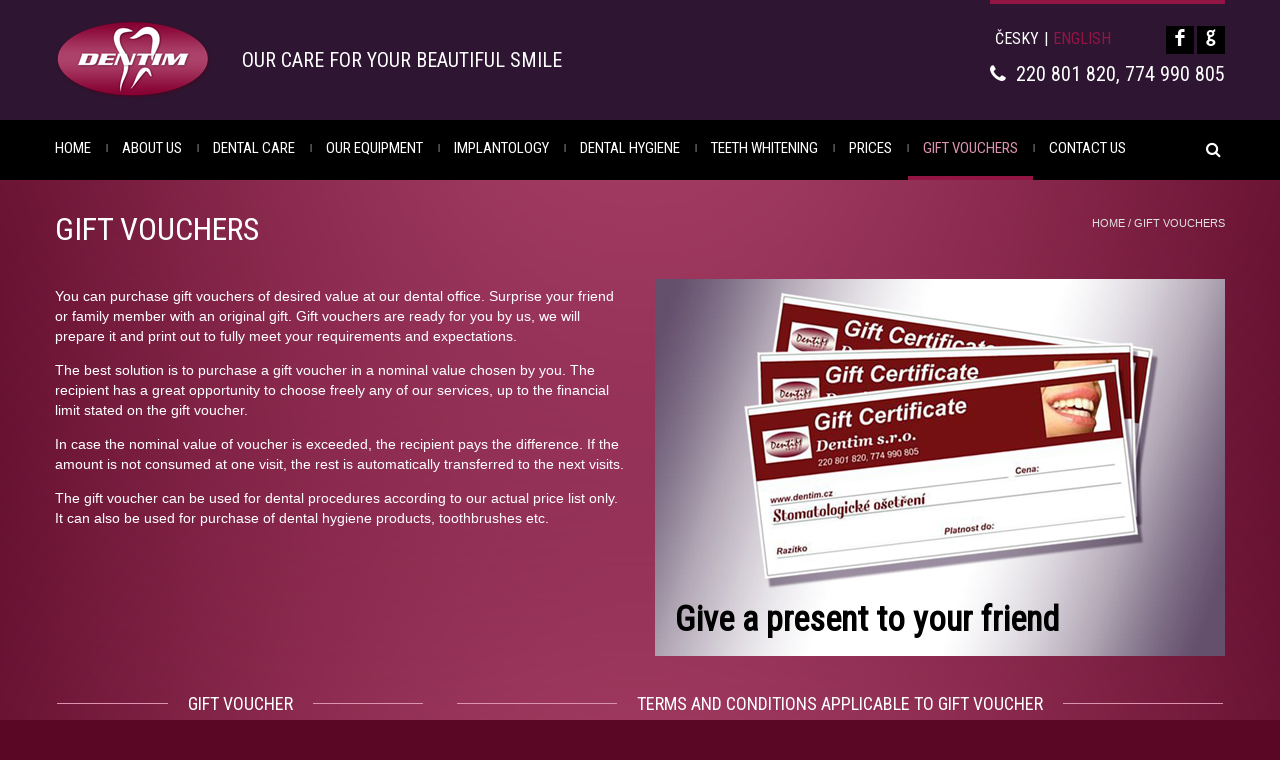

--- FILE ---
content_type: text/html; charset=UTF-8
request_url: https://www.dentim.cz/en/gift-vouchers/
body_size: 10263
content:
<!DOCTYPE html>
<!--[if lt IE 7 ]><html class="ie ie6" lang="en-US"> <![endif]-->
<!--[if IE 7 ]><html class="ie ie7" lang="en-US"> <![endif]-->
<!--[if IE 8 ]><html class="ie ie8" lang="en-US"> <![endif]-->
<!--[if (gte IE 9)|!(IE)]><!-->
<html lang="en-US"><!--<![endif]-->
<head>
<meta charset="UTF-8" /> 


<title>DENTIM | GIFT VOUCHERS</title>
<script type="text/javascript">
	var $WP_ROOT_URL = "https://www.dentim.cz/en";
</script>
<meta name='viewport' content='width=device-width, initial-scale=1, maximum-scale=1, user-scalable=0' />
<meta name="apple-mobile-web-app-capable" content="yes" />
<link rel="stylesheet" type="text/css" media="all" href="https://www.dentim.cz/en/wp-content/themes/ewa/style.css" />
<!--[if IE]><style type="text/css">.social-share-buttons-wrapper li span { padding-top:4px; height:24px; } input[type=text].wpcf7-form-control.wpcf7-quiz { width:50% !important; }</style><![endif]-->
<!--[if lt IE 9]><link rel="stylesheet" type="text/css" media="all" href="https://www.dentim.cz/en/wp-content/themes/ewa/css/ltie9.css" /><![endif]-->
<link rel="alternate" type="application/rss+xml" title="DENTIM &raquo; Feed" href="https://www.dentim.cz/en/feed/" />
<link rel="alternate" type="application/rss+xml" title="DENTIM &raquo; Comments Feed" href="https://www.dentim.cz/en/comments/feed/" />
<link rel="alternate" type="application/rss+xml" title="DENTIM &raquo; GIFT VOUCHERS Comments Feed" href="https://www.dentim.cz/en/gift-vouchers/feed/" />
<style type="text/css" media="screen">
#first-header{
	background-repeat: repeat  ; 
	background-color: #2E1532  ; 
}
#header-top-menu>div{border-top-color: #931544;}
#top-small-menu>li,#top-small-menu>li>a{
color: #ffffff  ; font-family: "arial"  ; }
.select-menu>a, #top_menu>li>a{
color: #ffffff  ; font-family: "Roboto Condensed"  ; font-size: 15px  ; line-height: 22px  ; }
.select-menu li a{color: #ffffff; font-family: arial;}.select-menu li a:hover, .select-menu li.current_page_item>a, .select-menu li.active>a{color: #DD93B0;}#top_menu>li:hover, #top_menu>li.current_page_parent, #top_menu>li.current_page_ancestor{
}
#top_menu>li:hover>a, #top_menu>li.current_page_parent>a, #top_menu>li.current_page_ancestor>a{ color:#DD93B0 ;}
#menu-wrapper{
	background-repeat: repeat  ; 
	background-color: #000000  ; 
}
#top_menu>li>ul li>a{
color: #ffffff  ; font-family: "arial"  ; font-size: 12px  ; line-height: 25px  ; }
#top_menu>li>ul li:hover>a{ color:#dedede ;}
#top_menu>li>ul li>a{
	background-color: #000000  ; 
}
#top_menu>li>ul li:hover>a, #top_menu>li>ul li.current_page_item>a{
	background-color: #141414  ; 
}
#menu-wrapper #top_menu .menu-pipe{color :#d4d4d4 ;}
#top_menu>li:hover>a, #top_menu>li.current_page_parent>a, #top_menu>li.current_page_ancestor>a, #top_menu>li ul, #top_menu>li.current_page_item>a{border-bottom:4px solid #931544;}
#menu-wrapper .container{min-height: 56px;}
#navbar-search-form input[type='text']{min-height: 60px;}
#menu-wrapper #top_menu>li, #menu-wrapper #top_menu>li>a, #menu-wrapper #top_menu .menu-pipe{line-height: 56px;}
body{
	background-image: url(https://www.dentim.cz/wp-content/uploads/2014/08/bg231.png)  ; 
	background-repeat: repeat-y  ; 
	background-attachment: scroll  ; 
	background-position: center top ; 
	background-color: #590724  ; 
}
#body-wrapper .ozy-page-content, .pp_description{
color: #ffffff  ; font-family: "arial"  ; font-size: 14px  ; line-height: 20px  ; }
#body-wrapper .ozy-page-content a{
color: #dd93b0  ; font-family: "arial"  ; font-size: 14px  ; line-height: 21px  ; }
#body-wrapper .ozy-page-content hr{background-color : #ffffff;}
#body-wrapper h1{
color: #ffffff  ; font-family: "Roboto Condensed"  ; font-size: 30px  ; line-height: 37px  ; }
#body-wrapper h2{
font-family: "arial"  ; font-size: 28px  ; line-height: 35px  ; }
#body-wrapper h3{
font-family: "arial"  ; font-size: 22px  ; line-height: 29px  ; }
#body-wrapper h4{
font-family: "arial"  ; font-size: 18px  ; line-height: 30px  ; }
#body-wrapper h5{
font-family: "arial"  ; font-size: 12px  ; line-height: 19px  ; }
#body-wrapper h6{
font-family: "arial"  ; font-size: 9px  ; line-height: 16px  ; }
#container-wrapper{
	background-color: rgba(0,0,0,0)  ; 
}
#page-heading h1{
color: #ffffff !important ; font-family: "Roboto Condensed" !important ; font-size: 32px !important ; font-weight: 100 !important ; line-height: 39px !important ; }
#page-heading h2{
color: #e0e0e0 !important ; font-family: "Roboto Condensed" !important ; font-size: 16px !important ; line-height: 23px !important ; }
#page-heading #bread-crumbs-menu *{
color: #e0e0e0  ; font-family: "arial"  ; font-size: 11px  ; line-height: 26px  ; text-decoration: none  ; }
#page-heading{
}
#page-heading{padding: 30px 0 30px 0 !important;}
#page-heading{margin-bottom:0 !important;}
.table-striped tbody>tr:nth-child(odd)>td, .table-striped tbody>tr:nth-child(odd)>th{background-color: #2E1532;}
.table th, .table td, .table tbody + tbody, .table-bordered, .table-bordered th, .table-bordered td {border-color: #ffffff;}
#bottom-widget-wrapper{border-top:0px solid #000000; border-bottom:0px solid #000000;}#bottom-widget-wrapper{
	background-repeat: repeat  ; 
	background-color: #2E1532  ; 
}
#bottom-widget-wrapper section>.h6-wrapper>h6{
color: #ffffff  ; font-family: "arial"  ; font-size: 12px  ; line-height: 19px  ; }
#bottom-widget-wrapper section{
color: #ffffff  ; font-family: "arial"  ; font-size: 12px  ; line-height: 19px  ; }
#bottom-widget-wrapper section a{
color: #dd93b0 !important ; font-family: "arial" !important ; font-size: 11px !important ; line-height: 18px !important ; }
#bottom-widget-wrapper section>.h6-wrapper>h6{background-color: #000000 ;}
#footer-wrapper{
	background-color: #000000  ; 
}
#footer-wrapper section{
color: #ffffff  ; font-family: "arial"  ; font-size: 11px  ; line-height: 18px  ; }
#footer-wrapper section a{
color: #ffffff  ; }
.iosSlider-container .selectorsBlock .selectors .selected, #tiptip_content{background-color : #750A31 !important;}
#tiptip_holder.tip_top #tiptip_arrow_inner {border-top-color : #750A31 !important;}
#tiptip_holder.tip_bottom #tiptip_arrow_inner{border-bottom-color : #750A31 !important;}
#tiptip_content{
color: #ffffff  ; font-family: "arial"  ; font-size: 11px  ; line-height: 18px  ; }
.wpb_call_to_action{border-left : 4px solid #750A31 !important;}
.ac_results{
	background-color: #000000 !important ; 
}
.ac_results ul li{
color: #fff  ; font-family: "arial"  ; font-size: 12px  ; }
.teaser_grid_container h2.post-title a.link_title{
font-family: "arial" !important ; font-size: 28px !important ; line-height: 35px !important ; }
.ui-tabs-nav li a, .ui-accordion-header a{
color: #fff !important ; font-family: "Roboto Condensed" !important ; font-size: 16px !important ; line-height: 23px !important ; }
.ui-tabs-nav li:hover a, .ui-tabs-nav li.ui-tabs-active a, .ui-accordion-header:hover a, .ui-accordion-header-active a{color : #fff !important ;}
.ui-tabs-nav li, .ui-accordion-header{
	background-color: #000000 !important ; 
}
.ozy-testimonial-slider li .entry-content, .wpb_tab, .ui-accordion-content, .ui-tabs .ui-tabs-nav li.ui-tabs-active{
	background-color: #2E1532 !important ; 
}
.ozy-testimonial-slider li .entry-content p, .ozy-testimonial-slider li .entry-content p *, .wpb_tab p *, .ui-accordion-content *, .wpb_call_to_action h2{
color: #ffffff !important ; font-family: "arial" !important ; font-size: 12px !important ; line-height: 19px !important ; }
.wpb_tab .wpb_content_element *{
color: #ffffff  ; font-family: "arial"  ; font-size: 12px  ; line-height: 19px  ; }
.ozy-testimonial-slider li .entry-content a, .wpb_tab a, .ui-accordion-content a{
color: #fff !important ; font-family: "arial" !important ; font-size: 12px !important ; line-height: 19px !important ; }
.ozy-testimonial-slider li .entry-content:after{border-top-color: #2E1532;}
.wpb_call_to_action, blockquote, q{
	background-repeat: repeat !important ; 
	background-color: #2E1532 !important ; 
}
.wpb_call_to_action h2, blockquote, q{
color: #ffffff !important ; font-family: "arial" !important ; font-size: 14px !important ; font-weight: lighter !important ; line-height: 21px !important ; }
.wpb_call_to_action a, blockquote a, q a{
color: #dd93b0 !important ; font-family: "arial" !important ; font-size: 14px !important ; font-weight: normal !important ; line-height: 21px !important ; }
.ls-nav-prev, .ls-nav-next,.rev_slider_wrapper .tp-leftarrow, .rev_slider_wrapper .tp-rightarrow,.br-next, .br-previous,.view_project_link_button, #post-navigation a, .iosSlider-container .prevContainer .ios-prev,.iosSlider-container .nextContainer .ios-next,.nivo-nextNav,.nivo-prevNav,.social-share-buttons-wrapper li span, .flex-direction-nav .flex-next, .flex-direction-nav .flex-prev, .wpb_carousel .prev, .wpb_carousel .next{
	background-color: #000000 !important ; 
}
.ls-nav-prev:hover, .ls-nav-next:hover,.rev_slider_wrapper .tp-leftarrow:hover, .rev_slider_wrapper .tp-rightarrow:hover,.br-next:hover, .br-previous:hover,.view_project_link_button:hover, #post-navigation a:hover, .iosSlider-container .prevContainer .ios-prev:hover,.iosSlider-container .nextContainer .ios-next:hover,.nivo-nextNav:hover,.nivo-prevNav:hover,.social-share-buttons-wrapper li:hover span, .flex-direction-nav .flex-next:hover, .flex-direction-nav .flex-prev:hover, .wpb_carousel .prev:hover, .wpb_carousel .next:hover{
	background-color: #750A31 !important ; 
}
#backToTop, .sidebar-widget .tagcloud a, .paging-wrapper>a,#commentform #submit, .ozy-page-content input[type=button],.ozy-page-content input[type=submit],.ozy-page-content input[type=reset],.ozy-page-content button:not(.wpb_button), .wpb_carousel .prev, .wpb_carousel .next, .wpb_button.wpb_ozy_auto{
	background-color: #000000  ; 
}
#backToTop:hover, .sidebar-widget .tagcloud a:hover, .paging-wrapper>a:hover,.paging-wrapper>a.current,#commentform #submit:hover, .ozy-page-content  input[type=button]:hover,.ozy-page-content  input[type=submit]:hover,.ozy-page-content input[type=reset]:hover,.ozy-page-content button:not(.wpb_button):hover, .wpb_carousel .prev:hover, .wpb_carousel .next:hover, .wpb_button.wpb_ozy_auto:hover{
	background-color: #750A31  ; 
}
#commentform #submit,.ozy-page-content input[type=button],.ozy-page-content input[type=submit],.ozy-page-content input[type=reset],.ozy-page-content button:not(.wpb_button), .sidebar-widget .tagcloud a, .wpb_carousel .prev, .wpb_carousel .next, .wpb_carousel .prev, .wpb_button.wpb_ozy_auto, .shortcode-btn.wpb_button_a span{
color: #ffffff !important ; font-family: "arial" !important ; font-size: 11px !important ; line-height: 18px !important ; }
.social-share-buttons-wrapper li span{
color: #ffffff  ; }
.wpb_call_to_action .wpb_button_a .wpb_button.wpb_ozy_auto{
color: #ffffff !important ; font-family: "georgia" !important ; font-size: 32px !important ; font-style: normal !important ; font-weight: lighter !important ; line-height: 39px !important ; }
.paging-wrapper>a{
color: #ffffff !important ; font-family: "arial" !important ; font-size: 11px !important ; }
.title-with-icon>span, .title-with-icon>a>span, .dropcap-rectangle, .dropcap-rounded{
	background-color: rgba(0,0,0,0.5)  ; 
}
.title-with-icon-wrapper:hover>.title-with-icon>span, .title-with-icon-wrapper:hover>.title-with-icon>a>span{
	background-color: rgba(117,10,49,0.5)  ; 
}
.title-with-icon:hover>span, .title-with-icon>span, .title-with-icon:hover>a>span, .title-with-icon>a>span{color : #ffffff !important;}
#body-wrapper table td, #body-wrapper dl{border-color: #ffffff !important;}
fieldset.ozy-content-divider{border-top:1px solid #dd93b0 !important;}
.ozy-border-box{padding-left: 0 !important;}.ozy-border-box>div .wpb_wrapper{border: 1px solid #dd93b0 !important;margin-left: 15px;margin-right: 0px;padding: 20px;}.ozy-border-wrapper>div{ border: 1px solid #dd93b0 !important; /*margin-left: 15px; margin-right: -15px;*/ padding-left: 20px !important; padding-right: 20px !important;}.ozy-border-wrapper>.wpb_wrapper{padding: 20px 0 20px 0;}fieldset.ozy-content-divider legend{
color: #ffffff !important ; font-family: "Roboto Condensed" !important ; font-size: 18px !important ; font-weight: lighter !important ; line-height: 25px !important ; }
.wpb_separator, .vc_text_separator{border-bottom-color: #dd93b0 !important;}
.vc_text_separator div{
color: #ffffff !important ; font-family: "Roboto Condensed" !important ; font-size: 18px !important ; font-weight: lighter !important ; line-height: 25px !important ; }
.progress-bar>div{
	background-color: #0fa5c5 !important ; 
}
.progress-bar{
	background-color: #000000 !important ; 
}
.progress-bar>div{
color: #ffffff !important ; font-family: "arial" !important ; font-size: 12px !important ; line-height: 19px !important ; }
.wpb_twitter_widget.big-tweet a{color: #f5eded !important;}
.title-with-icon span, .dropcap-rectangle{border-bottom : 1px solid #750A31 !important;}
.pricing-table .pricing-table-column+.pricetable-featured .pricing-price{color:#750A31 !important;}
.pricing-table li,.pricing-table .pricing-table-column:first-child, .pricing-table .pricing-table-column{border-color: #ffffff !important;}
.pricing-table .pricing-table-column+.pricetable-featured, .pricing-table .pricing-table-column.pricetable-featured:first-child{border:4px solid #750A31 !important;}
.wpcf7-submit{
	background-color: #000000  ; 
}
.wpcf7-submit:hover{
	background-color: #750A31  ; 
}
.wpcf7-submit{
color: #ffffff !important ; font-family: "arial" !important ; font-size: 11px !important ; line-height: 18px !important ; }
form input[type=number],form input[type=text], form input[type=password], form input[type=file], form input[type=color],form input[type=date],form input[type=datetime],form input[type=datetime-local],form input[type=email],form input[type=month],form input[type=number],form input[type=range],form input[type=search],form input[type=tel],form input[type=time],form input[type=url],form input[type=week], form select, form textarea,.wpcf7-form input[type=text],.wpcf7-form input[type=color],.wpcf7-form input[type=date],.wpcf7-form input[type=datetime],.wpcf7-form input[type=datetime-local],.wpcf7-form input[type=email],.wpcf7-form input[type=month],.wpcf7-form input[type=number],.wpcf7-form input[type=range],.wpcf7-form input[type=search],.wpcf7-form input[type=tel],.wpcf7-form input[type=time],.wpcf7-form input[type=url],.wpcf7-form input[type=week], .wpcf7-form select, .wpcf7-form textarea, .sidebar-widget input[type=text], .sidebar-widget input[type=password], .sidebar-widget select, .sidebar-widget textarea, #commentform input[type=text], #commentform textarea{
color: #ededed !important ; font-family: "arial" !important ; font-size: 12px !important ; line-height: 19px !important ; }
form input[type=number],form input[type=text], form input[type=password], form input[type=file], form select, form textarea,.wpcf7-form input[type=text],.wpcf7-form input[type=color],.wpcf7-form input[type=date],.wpcf7-form input[type=datetime],.wpcf7-form input[type=datetime-local],.wpcf7-form input[type=email],.wpcf7-form input[type=month],.wpcf7-form input[type=number],.wpcf7-form input[type=range],.wpcf7-form input[type=search],.wpcf7-form input[type=tel],.wpcf7-form input[type=time],.wpcf7-form input[type=url],.wpcf7-form input[type=week], .wpcf7-form select, .wpcf7-form textarea, .sidebar-widget input[type=text], .sidebar-widget input[type=password], .sidebar-widget select, .sidebar-widget textarea, #commentform input[type=text], #commentform textarea{
	background-repeat: repeat !important ; 
	background-color: #222 !important ; 
}
form input[type=number]:focus,form input[type=text]:focus, form input[type=password]:focus, form input[type=file]:focus,form input[type=color]:focus,form input[type=date],form input[type=datetime]:focus,form input[type=datetime-local]:focus,form input[type=email]:focus,form input[type=month]:focus,form input[type=number]:focus,form input[type=range]:focus,form input[type=search]:focus,form input[type=tel]:focus,form input[type=time]:focus,form input[type=url]:focus,form input[type=week]:focus, form select:focus, form textarea:focus,.wpcf7-form input[type=text]:focus,.wpcf7-form input[type=color]:focus,.wpcf7-form input[type=date]:focus,.wpcf7-form input[type=datetime]:focus,.wpcf7-form input[type=datetime-local]:focus,.wpcf7-form input[type=email]:focus,.wpcf7-form input[type=month]:focus,.wpcf7-form input[type=number]:focus,.wpcf7-form input[type=range]:focus,.wpcf7-form input[type=search]:focus,.wpcf7-form input[type=tel]:focus,.wpcf7-form input[type=time]:focus,.wpcf7-form input[type=url]:focus,.wpcf7-form input[type=week], .wpcf7-form select:focus,	.wpcf7-form textarea:focus, .sidebar-widget input[type=text]:focus, .sidebar-widget input[type=password]:focus, .sidebar-widget select:focus, 			.sidebar-widget textarea:focus, #commentform input[type=text]:focus, #commentform textarea:focus{border:1px solid #1c1c1c !important ; box-shadow:0 0 10px #1c1c1c !important;}
form input[type=number],form input[type=text], form input[type=password], form input[type=file], form input[type=color],form input[type=date],form input[type=datetime],form input[type=datetime-local],form input[type=email],form input[type=month],form input[type=number],form input[type=range],form input[type=search],form input[type=tel],form input[type=time],form input[type=url],form input[type=week], form select, form textarea,.wpcf7-form input[type=text],.wpcf7-form input[type=color],.wpcf7-form input[type=date],.wpcf7-form input[type=datetime],.wpcf7-form input[type=datetime-local],.wpcf7-form input[type=email],.wpcf7-form input[type=month],.wpcf7-form input[type=number],.wpcf7-form input[type=range],.wpcf7-form input[type=search],.wpcf7-form input[type=tel],.wpcf7-form input[type=time],.wpcf7-form input[type=url],.wpcf7-form input[type=week], .wpcf7-form select, .wpcf7-form textarea, .sidebar-widget input[type=text], .sidebar-widget input[type=password], .sidebar-widget select, .sidebar-widget textarea, #commentform input[type=text], #commentform textarea{border:1px solid #1c1c1c !important ;}
.highlight-bg{background-color: #750A31;}
.blog-post-title:first-letter, .portfolio-listing .info-box h4:first-letter{border-bottom: 1px solid #750A31; padding-bottom:5px;}
.generic-button, .generic-button-alt:hover{
	background-color: #000000  ; 
}
.generic-button:hover, .generic-button-alt{
	background-color: #750A31  ; 
}
.generic-button, .generic-button-alt *{
color: #ffffff  ; font-family: "arial"  ; font-size: 11px  ; line-height: 18px  ; }
.classic-blog-listing-item{
	background-color: rgba(0,0,0,0.3)  ; 
}
.blog-details-part .blog-post-title, .blog-details-part .blog-post-title a{
color: #ffffff !important ; font-family: "Roboto Condensed" !important ; font-size: 36px !important ; line-height: 48px !important ; }
.blog-details-part .blog-post-title a:hover{color: #f5eded !important;}
.blog-details-part{
color: #ffffff  ; font-family: "arial"  ; font-size: 12px  ; line-height: 19px  ; }
.blog-info-bar-details .label, .blog-info-footer-bar span{color: #959595;}
.author-box,.comment-body{
	background-color: rgba(0,0,0,0.3)  ; 
}
.author-box,.comment-body{
color: #ffffff !important ; font-family: "arial" !important ; font-size: 12px !important ; line-height: 19px !important ; }
.author-box a,.comment-body a,.comment .reply .icon-comment{
color: #931544 !important ; font-family: "arial" !important ; font-size: 12px !important ; line-height: 19px !important ; }
.post-portfolio-title .post-title, .post-portfolio-title .post-title a{
color: #ffffff !important ; font-family: "Roboto Condensed" !important ; font-size: 24px !important ; line-height: 31px !important ; }
.post-portfolio-icons .icon-plus, .post-portfolio-icons .icon-search, .grid_layout-portfolio li:hover .post-portfolio-title .category-label{background-color:#ff0060 !important; color:#ffffff !important;}
.post-portfolio-title .category-label{color:#ffffff !important;}
.categories_filter{border-bottom : 1px solid #ffffff ; border-top : 1px solid #ffffff ;}.categories_filter li:not(.active) a{color:#f5eded !important;}
.grid_layout-portfolio-classic .post-portfolio-title{background-color: #000000 ;}
.sidebar-generic .sidebar-widget{
color: #ffffff  ; font-family: "arial"  ; font-size: 12px  ; line-height: 19px  ; }
.sidebar-generic .sidebar-widget a{
color: #931544  ; font-family: "arial"  ; font-size: 12px  ; line-height: 19px  ; }
.sidebar-generic .sidebar-widget h6{
color: #ffffff !important ; font-family: "Roboto Condensed" !important ; font-size: 16px !important ; font-weight: bold !important ; line-height: 23px !important ; }
.sidebar-generic .sidebar-widget{
	background-color: rgba(0,0,0,0.3)  ; 
}
.sidebar-generic .sidebar-widget h6{border-bottom: 1px solid #363434 ;}
section.sidebar-widget ul.menu>li, section.sidebar-widget ul.menu>li:last-child{border-color: #363434 !important;}
::-moz-selection{background: #750A31; color: #ffffff; text-shadow: none;}
::selection{background: #750A31; color: #ffffff; text-shadow: none;}
#navbar-search-wrapper span{
color: #ffffff  ; line-height:60px;}
#navbar-search-form input.open[type=text]{background-color: #141414 !important;}
#navbar-search-form input.open[type=text]{
color: #ffffff !important ; background-color:#252525;}
.myBackgroundClass1 {
background:url(http://ewa.ozythemes.com/wp-content/uploads/2013/03/grey_img.jpg)top center;
}
.myBackgroundClass2 {
background-color:#feeb34;
}
.myBackgroundClass3 {
background:url(http://ewa.ozythemes.com/wp-content/uploads/2013/03/key.jpg) top center;
}
.myBackgroundClass4 {
background-color:#8018eb;
padding: 20px 20px; 
}
.myBackgroundClass5 {
background-color:#63b807;
padding: 20px 20px; 
}
.myBackgroundClass6 {
background-color:#000000;
padding: 40px 20px; 
}
.myBackgroundClass7 {
background-color:#ec2755;
background:url(http://ewa.ozythemes.com/wp-content/uploads/2013/03/key.jpg) top center;
padding: 140px 50px 140px 50px; 
}
.myBackgroundClass8 {
background-color:#fa4056;
padding: 20px 20px; 
}
.myBackgroundClass9 {
background-color:#1c1c1c;
padding: 20px 20px 0px 20px;
}
.myBackgroundClass10 {
background-color:#421fa7;
background-color:rgba(66,31,167,0.90);
padding: 20px 20px; 
}
.myBackgroundClass11 {
background-color:#97075c;
background-color:rgba(151,7,92,0.90);
padding: 20px 20px; 
}
.myBackgroundClass12 {
background-color:#348e00;
background-color:rgba(52,142,0,0.90);
padding: 20px 20px; 
}

ul.the-icons>li>i {
font-size:16px;
}
.myBackgroundClass13 {
background:url(http://ewa.ozythemes.com/wp-content/uploads/2013/04/worldmap.jpg) top center;
background-position:center center;
padding: 50px 0px 30px 0px;
}

.myBackgroundClass14 {
background-color:#00ccff;
padding: 50px 50px; 
}

.myBackgroundClass15 {
background-color:#292929;
background-color:rgba(41,41,41,0.60);
padding: 50px 50px; 
}

.myBackgroundClass16 {
padding: 30px 0px 0px 0px;
}
</style><link rel='stylesheet' href='https://fonts.googleapis.com/css?family=Roboto+Condensed&subset=latin-ext' type='text/css' />
<link rel='stylesheet' id='cuteslider-css'  href='https://www.dentim.cz/en/wp-content/plugins/CuteSlider/css/cuteslider.css?ver=1.1.1' type='text/css' media='all' />
<link rel='stylesheet' id='layerslider-css'  href='https://www.dentim.cz/en/wp-content/plugins/LayerSlider/static/css/layerslider.css?ver=5.0.2' type='text/css' media='all' />
<link rel='stylesheet' id='ls-google-fonts-css'  href='https://fonts.googleapis.com/css?family=Lato:100,300,regular,700,900|Open+Sans:300|Indie+Flower:regular|Oswald:300,regular,700&#038;subset=latin,latin-ext' type='text/css' media='all' />
<link rel='stylesheet' id='contact-form-7-css'  href='https://www.dentim.cz/en/wp-content/plugins/contact-form-7/includes/css/styles.css?ver=3.8' type='text/css' media='all' />
<link rel='stylesheet' id='rs-plugin-settings-css'  href='https://www.dentim.cz/en/wp-content/plugins/revslider/rs-plugin/css/settings.css?rev=4.2&#038;ver=3.8.5' type='text/css' media='all' />
<style type='text/css'>
.tp-caption a {
color:#ff7302;
text-shadow:none;
-webkit-transition:all 0.2s ease-out;
-moz-transition:all 0.2s ease-out;
-o-transition:all 0.2s ease-out;
-ms-transition:all 0.2s ease-out;
}

.tp-caption a:hover {
color:#ffa902;
}
</style>
<link rel='stylesheet' id='rs-captions-css'  href='https://www.dentim.cz/en/wp-content/plugins/revslider/rs-plugin/css/dynamic-captions.css?rev=4.2&#038;ver=3.8.5' type='text/css' media='all' />
<link rel='stylesheet' id='font-awesome-css-css'  href='https://www.dentim.cz/en/wp-content/themes/ewa/font-awesome/css/font-awesome.css?ver=3.8.5' type='text/css' media='all' />
<link rel='stylesheet' id='font-social-css'  href='https://www.dentim.cz/en/wp-content/themes/ewa/font-social/stylesheet.css?ver=3.8.5' type='text/css' media='all' />
<script type='text/javascript' src='https://www.dentim.cz/en/wp-includes/js/jquery/jquery.js?ver=1.10.2'></script>
<script type='text/javascript' src='https://www.dentim.cz/en/wp-includes/js/jquery/jquery-migrate.min.js?ver=1.2.1'></script>
<script type='text/javascript' src='https://cdnjs.cloudflare.com/ajax/libs/modernizr/2.6.2/modernizr.min.js?ver=2.6.2'></script>
<script type='text/javascript'>
/* <![CDATA[ */
var CSSettings = {"pluginPath":"https:\/\/www.dentim.cz\/en\/wp-content\/plugins\/CuteSlider"};
/* ]]> */
</script>
<script type='text/javascript' src='https://www.dentim.cz/en/wp-content/plugins/CuteSlider/js/cute.slider.js?ver=1.1.1'></script>
<script type='text/javascript' src='https://www.dentim.cz/en/wp-content/plugins/CuteSlider/js/cute.transitions.all.js?ver=1.1.1'></script>
<script type='text/javascript' src='https://cdnjs.cloudflare.com/ajax/libs/respond.js/1.1.0/respond.min.js?ver=1.1.0'></script>
<script type='text/javascript' src='https://www.dentim.cz/en/wp-content/plugins/LayerSlider/static/js/layerslider.kreaturamedia.jquery.js?ver=5.0.2'></script>
<script type='text/javascript' src='https://www.dentim.cz/en/wp-content/plugins/LayerSlider/static/js/greensock.js?ver=1.11.2'></script>
<script type='text/javascript' src='https://www.dentim.cz/en/wp-content/plugins/LayerSlider/static/js/layerslider.transitions.js?ver=5.0.2'></script>
<script type='text/javascript' src='https://www.dentim.cz/en/wp-content/plugins/revslider/rs-plugin/js/jquery.themepunch.plugins.min.js?rev=4.2&#038;ver=3.8.5'></script>
<script type='text/javascript' src='https://www.dentim.cz/en/wp-content/plugins/revslider/rs-plugin/js/jquery.themepunch.revolution.min.js?rev=4.2&#038;ver=3.8.5'></script>
<link rel="EditURI" type="application/rsd+xml" title="RSD" href="https://www.dentim.cz/en/xmlrpc.php?rsd" />
<link rel="wlwmanifest" type="application/wlwmanifest+xml" href="https://www.dentim.cz/en/wp-includes/wlwmanifest.xml" /> 
<link rel='prev' title='TEETH WHITENING' href='https://www.dentim.cz/en/teeth-whitening/' />
<link rel='next' title='MINI-IMPLANTS' href='https://www.dentim.cz/en/mini-implants/' />
<meta name="generator" content="WordPress 3.8.5" />
<link rel='canonical' href='https://www.dentim.cz/en/gift-vouchers/' />
<link rel='shortlink' href='https://www.dentim.cz/en/?p=4510' />
<meta name="generator" content="Powered by Visual Composer - drag and drop page builder for WordPress."/>
</head>
<body class="page page-id-4510 page-template-default wpb-js-composer js-comp-ver-4.0 vc_responsive">
	
	    
    
    <div class="wide_cont" id="container-wrapper">

    <!--header-->
    <header id="first-header">
    
        <div id="header-wrapper-div" class="container">

            <!--logo-->
            <div id="logo" class="Logo cfnt">
        <a href="https://www.dentim.cz/en"><img src="https://www.dentim.cz/wp-content/uploads/2014/08/logo1.png" alt="DENTIM" class="retina"  title="DENTIM"/></a>              <div class="LogoTitle">Our care for your beautiful smile</div>  
            </div>
            <!--/logo-->

            <!--social buttons & small menu-->
            <div id="header-top-menu" class="span6">
            	<div>
					<ul class="social-share-buttons-wrapper">
<li class="facebook"><a href="http://www.facebook.com/dentim.cz" alt="facebook" target="_blank" ><span class="tooltip_below social-icon-font sif-facebook" title="Facebook"></span></a></li>
<li class="google"><a href="https://plus.google.com/+DentimCz" alt="google" target="_blank" ><span class="tooltip_below social-icon-font sif-google" title="Google +"></span></a></li>
	</ul>
 
<div class="Language">
<a href="../">Česky</a>|<a class="Active" href="../en">English</a>
</div>
                <div class="Phone">
                  <span class="icon-phone rectangle medium "></span>&nbsp;&nbsp;220 801 820, 774 990 805
                </div>
            	</div> 
            </div>  
            <!--/social buttons & small menu-->    
            
                   
        </div>

		        
    </header>
    <!--/header-->

    <!--top navigation menu-->
	<div id="menu-wrapper" class="navbar navbar-inverse navbar-static-top">
		<div class="navbar-inner">
			<div class="container">
                               
	            <div class="nav-collapse collapse">
					<ul id="top_menu" class="nav"><li id="menu-item-4424" class="menu-item menu-item-type-post_type menu-item-object-page menu-item-4424"><a href="https://www.dentim.cz/en/">HOME</a></li>
<li class="menu-pipe">|</li><li id="menu-item-4342" class="menu-item menu-item-type-post_type menu-item-object-page menu-item-4342"><a href="https://www.dentim.cz/en/about-us/">ABOUT US</a></li>
<li class="menu-pipe">|</li><li id="menu-item-4344" class="menu-item menu-item-type-post_type menu-item-object-page menu-item-4344"><a href="https://www.dentim.cz/en/dental-care-and-services/">DENTAL CARE</a></li>
<li class="menu-pipe">|</li><li id="menu-item-4401" class="menu-item menu-item-type-post_type menu-item-object-page menu-item-4401"><a href="https://www.dentim.cz/en/our-equipment/">OUR EQUIPMENT</a></li>
<li class="menu-pipe">|</li><li id="menu-item-5192" class="menu-item menu-item-type-post_type menu-item-object-page menu-item-5192"><a href="https://www.dentim.cz/en/implantology/">IMPLANTOLOGY</a></li>
<li class="menu-pipe">|</li><li id="menu-item-4500" class="menu-item menu-item-type-post_type menu-item-object-page menu-item-4500"><a href="https://www.dentim.cz/en/dental-hygiene/">DENTAL HYGIENE</a></li>
<li class="menu-pipe">|</li><li id="menu-item-4506" class="menu-item menu-item-type-post_type menu-item-object-page menu-item-4506"><a href="https://www.dentim.cz/en/teeth-whitening/">TEETH WHITENING</a></li>
<li class="menu-pipe">|</li><li id="menu-item-4347" class="menu-item menu-item-type-post_type menu-item-object-page menu-item-4347"><a href="https://www.dentim.cz/en/prices/">PRICES</a></li>
<li class="menu-pipe">|</li><li id="menu-item-4513" class="menu-item menu-item-type-post_type menu-item-object-page current-menu-item page_item page-item-4510 current_page_item active menu-item-4513"><a href="https://www.dentim.cz/en/gift-vouchers/">GIFT VOUCHERS</a></li>
<li class="menu-pipe">|</li><li id="menu-item-4350" class="menu-item menu-item-type-post_type menu-item-object-page menu-item-4350"><a href="https://www.dentim.cz/en/contact-us/">CONTACT US</a></li>
</ul>                    <form action="https://www.dentim.cz/en/" id="navbar-search-form" class="pull-right">
                        <div id="navbar-search-wrapper"><input type="text" name="s" data-open="0" placeholder="Search" class="span2"/><span class="icon-search">&nbsp;</span></div>
                    </form>
                                    </div>
                
            	<!--mobile nav-->
                <div class="select-menu">
                    <a href="#"><i class="icon-reorder"></i>&nbsp;&nbsp;MENU</a>
                </div>
                <!--/mobile nav-->                
            </div>
		</div>
	</div>
    <!--/top navigation menu-->

    <!--full width slider-->
    	
    <!--/full width slider-->

    <div id="body-wrapper">
					
        <!--page heading-->
        <div class="short" id="page-heading">
            
            <div class="container">
            
                <div class="row">
                    <!--title & subtitle-->
                    <div class="span9">
                        <h1>GIFT VOUCHERS</h1>                    </div>
                    <!--/title & subtitle-->
                    
                    	                    <!--bread crumbs-->
    	                <div class="span3" id="bread-crumbs-menu">
        	                <div class="breadcrumb"><a href="https://www.dentim.cz/en">Home</a><span class="delimiter"> / </span>GIFT VOUCHERS</div>            	        </div>
                	    <!--/bread crumbs-->
                                    </div>
            
            </div>
                
        </div>
        <!--/page heading-->
            <div class="container">        
 
<div class="container">

	<div class="row">
<div class="span12 ozy-page-content">
<div class="wpb_row vc_row-fluid">
	<div class="vc_span6 wpb_column column_container">
		<div class="wpb_wrapper">
			
	<div class="wpb_text_column wpb_content_element ">
		<div class="wpb_wrapper">
			<p>You can purchase gift vouchers of desired value at our dental office. Surprise your friend or family member with an original gift. Gift vouchers are ready for you by us, we will prepare it and print out to fully meet your requirements and expectations.</p>
<p>The best solution is to purchase a gift voucher in a nominal value chosen by you. The recipient has a great opportunity to choose freely any of our services, up to the financial limit stated on the gift voucher.</p>
<p>In case the nominal value of voucher is exceeded, the recipient pays the difference. If the amount is not consumed at one visit, the rest is automatically transferred to the next visits.</p>
<p>The gift voucher can be used for dental procedures according to our actual price list only. It can also be used for purchase of dental hygiene products, toothbrushes etc.</p>

		</div> 
	</div> 
		</div> 
	</div> 
 
	<div class="vc_span6 wpb_column column_container">
		<div class="wpb_wrapper">
			<div class='wpb_content_element'><script type="text/javascript">var lsjQuery = jQuery;</script><script type="text/javascript"> lsjQuery(document).ready(function() { if(typeof lsjQuery.fn.layerSlider == "undefined") { lsShowNotice('layerslider_6','jquery'); } else { lsjQuery("#layerslider_6").layerSlider({globalBGImage: 'http://wordpress.dentim.cz/wp-content/uploads/2014/09/dark.poukaz2.jpg', navStartStop: false, navButtons: false, showCircleTimer: false, skinsPath: 'https://www.dentim.cz/en/wp-content/plugins/LayerSlider/static/skins/'}) } }); </script><div id="layerslider_6" class="ls-wp-container" style="width:570px;height:377px;margin:0 auto;margin-bottom: 0px;"><div class="ls-slide" data-ls=" transition2d: all;"><img src="https://www.dentim.cz/en/wp-content/plugins/LayerSlider/static/img/blank.gif" data-src="https://www.dentim.cz/en/wp-content/uploads/2014/09/dark.poukaz2.jpg" class="ls-bg" alt="Slide background" /><div class="ls-l" style="top:320px;left:20px;font-family:Roboto Condensed; font-weight:bold; color:#fff; font-size: 35px; ;color:#000000;white-space: nowrap;">Give a present to your friend</div></div><div class="ls-slide" data-ls=" transition2d: all;"><img src="https://www.dentim.cz/en/wp-content/plugins/LayerSlider/static/img/blank.gif" data-src="https://www.dentim.cz/en/wp-content/uploads/2014/09/dark.poukaz2.jpg" class="ls-bg" alt="Slide background" /><div class="ls-l" style="top:320px;left:20px;font-family:Roboto Condensed; font-weight:bold; color:#fff; font-size: 35px; ;color:#000000;white-space: nowrap;">Investment into health</div></div><div class="ls-slide" data-ls=" transition2d: all;"><img src="https://www.dentim.cz/en/wp-content/plugins/LayerSlider/static/img/blank.gif" data-src="https://www.dentim.cz/en/wp-content/uploads/2014/09/dark.poukaz2.jpg" class="ls-bg" alt="Slide background" /><div class="ls-l" style="top:320px;left:20px;font-family:Roboto Condensed; font-weight:bold; color:#fff; font-size: 35px; ;color:#000000;white-space: nowrap;">Suitable gift for anyone</div></div></div></div>
		</div> 
	</div> 
</div><div class="wpb_row vc_row-fluid">
	<div class="vc_span4 wpb_column column_container">
		<div class="wpb_wrapper">
			<fieldset class="ozy-content-divider wpb_content_element clearfix "><legend align="center">GIFT VOUCHER</legend></fieldset>
	<div class="wpb_single_image wpb_content_element vc_align_left">
		<div class="wpb_wrapper">
			
			<img class=" vc_box_border_grey " src="https://www.dentim.cz/en/wp-content/uploads/2014/08/poukaz-370x171.jpg" width="370" height="171" alt="poukaz" />
		</div> 
	</div> 
		</div> 
	</div> 

	<div class="vc_span8 wpb_column column_container">
		<div class="wpb_wrapper">
			<fieldset class="ozy-content-divider wpb_content_element clearfix "><legend align="center">TERMS AND CONDITIONS APPLICABLE TO GIFT VOUCHER</legend></fieldset>
	<div class="wpb_text_column wpb_content_element ">
		<div class="wpb_wrapper">
			<p>To arrange the appointment, call (+420) 220 801 820 or (+420) 774 990 805.</p>
<ul>
<li>Validity of gift voucher is limited to twelve months from the date of issue. It cannot be used after the expiry date. It is not possible to request its balance or any unused balance to be paid or compensated in any other way.</li>
<li>To use specialized care the patient doesn´t have to be registered at our office.</li>
<li>In case the price of the treatment exceeds the gift voucher balance, the remaining amount must be paid with another payment method.</li>
<li>Any unused balance is not refunded and cannot be converted to cover additional treatments.</li>
<li>Gift voucher can be used only once and only the original print-out will be accepted.</li>
</ul>

		</div> 
	</div> 
		</div> 
	</div> 
</div>
</div>
	</div>
    
</div>
            
		</div>
		
	</div>
    
	    
    <!--bottom widget bar-->
    <footer id="bottom-widget-wrapper">
    	<div class="container">
            <div class="row">
                <section class="span3 sidebar-widget"><div class="h6-wrapper"><h6>CONTACT</h6></div>			<div class="textwidget"><ul class="no-style">
<li><span style="color:#fff" class="icon-home"></span>&nbsp;Janovského 34, 170 00 Praha 7</li>
<li><span style="color:#fff" class="icon-envelope-alt">
</span>&nbsp; dentim@dentim.cz</li>
<li><span style="color:#fff" class="icon-phone"></span>&nbsp;(+420)  220 801 820</li>
<li><span style="color:#fff" class="icon-phone"></span>&nbsp;(+420)  774 990 805</li>
<li>
<span style="color:#fff" class="icon-map-marker"></span>&nbsp; <a href="https://www.google.com/maps/place/Janovsk%C3%A9ho+920%2F34,+170+00+Praha-Praha+7,+%C4%8Cesk%C3%A1+republika/@50.1026026,14.4340159,17z/data=!3m1!4b1!4m2!3m1!1s0x470b94c8fc746707:0x91c01aaf2754d0a5"  target="_blank">Open in Google map</a> </li>
</ul></div>
		</section><section class="span3 sidebar-widget"><div class="h6-wrapper"><h6>OPENING HOURS</h6></div>			<div class="textwidget"><table>
  <tr>  
    <td>Mo</td>
    <td>8:00 - 11:30</td>
    <td>12:30 - 18:00</td>
  </tr>
  <tr>  
    <td>Tu</td>
    <td>8:00 - 11:30</td>
    <td>12:30 - 17:00</td>
  </tr>
  <tr>
    <td>We</td>
    <td>8:00 - 11:30</td>
    <td>12:30 - 18:00</td>
  </tr>
  <tr>
    <td>Th</td>
    <td>8:00 - 11:30</td>
    <td>12:30 - 17:00</td>
  </tr>
  <tr>
    <td>Fr</td>
    <td>8:00 - 11:30</td>
    <td>12:30 - 15:00</td>
  </tr>
</table>
</div>
		</section><section class="span3 sidebar-widget"><div class="h6-wrapper"><h6>WE ACCEPT CREDIT CARDS</h6></div>			<div class="textwidget"><img class="alignnone size-full wp-image-4748" width="80" height="41" src="https://www.dentim.cz/wp-content/uploads/2013/03/k1.jpg" alt="k1" style="padding: 10px 10px 0px 0px;">
<img class="alignnone size-full wp-image-4749" width="80" height="41" src="https://www.dentim.cz/wp-content/uploads/2013/03/k2.jpg" alt="k2" style="padding: 10px 10px 0px 0px;">
<img class="alignnone size-full wp-image-4750" width="80" height="41" src="https://www.dentim.cz/wp-content/uploads/2013/03/k3.jpg" alt="k3" style="padding: 10px 10px 0px 0px;">
<img class="alignnone size-full wp-image-4751" width="80" height="41" src="https://www.dentim.cz/wp-content/uploads/2013/03/k4.jpg" alt="k4" style="padding: 10px 10px 0px 0px;"></div>
		</section><section class="span3 sidebar-widget"><div class="h6-wrapper"><h6>EVENTS AND NEWS ON EMAIL</h6></div><div class="knews_add_user" id="knewsform_1">
					<style type="text/css">
					div.knews_add_user textarea.knewscomment {position:absolute; top:-3000px; left:-3000px;}
					div.knews_add_user fieldset {border:0;}</style>
					<form action="https://www.dentim.cz/en/wp-admin/admin-ajax.php" method="post"><fieldset class="knewsemail"><label for="knewsemail" style="display:block;">Email:</label><input type="text" name="knewsemail" value="" style="display:block; margin-bottom:10px;" />
        <label for="knewsneco">Control number: 5+9</label><input name="knewsneco" type="text" />
        </fieldset><input type="hidden" name="user_knews_list" value="1" /><input type="hidden" name="lang_user" value="en" /><input type="hidden" name="lang_locale_user" value="en-US" /><input type="hidden" name="knewskey" value="b945d60ee37073dbb5519584d6bceeda" />
						<textarea name="knewscomment" class="knewscomment" style="width:150px; height:80px" rows="5" cols="20"></textarea><fieldset class="knewsbutton"><input class="knewsbutton" type="submit" value="Submit" style="display:block; margin-bottom:10px;" /></fieldset>
						<input type="hidden" name="action" value="knewsAddUser" />
					</form>
				</div></section><script type="text/javascript">
				jQuery(document).ready(function() {
					knewsfunc = function() {
						if (jQuery(this).attr('submitted') !== "true") {
							save_knews_form = jQuery('#knewsform_1').html();
							jQuery(this).attr('submitted', "true");
							jQuery("input:text", this).each(function() {
								if (jQuery(this).attr("title") !== undefined) {
									if (jQuery(this).val() == jQuery(this).attr("title")) jQuery(this).val("");
								}
							});
							jQuery.post(jQuery(this).attr('action'), jQuery(this).serialize(), function (data) { 
									jQuery('#knewsform_1').html(data);
									jQuery('#knewsform_1 a.knews_back').click( function () {
										jQuery('#knewsform_1').html(save_knews_form);
										return false;								
									});
								});
						}
						return false;
					};
					knewsfuncInputs = function() {
						if (typeof(jQuery(this).attr('title')) != 'undefined') {
							if (jQuery(this).val() == jQuery(this).attr('title') ) jQuery(this).val('');
						}
					};
					knewsfuncInputsExit = function() {
						if (typeof(jQuery(this).attr('title')) != 'undefined') {
							if (jQuery(this).val() == '' ) jQuery(this).val( jQuery(this).attr('title') );
						}
					};
					if (parseInt(jQuery.fn.jquery.split('.').join(''), 10) >= 170) {
						jQuery(document).on('submit', '#knewsform_1 form', knewsfunc);
						jQuery(document).on('focus', '#knewsform_1 input', knewsfuncInputs);
						jQuery(document).on('blur', '#knewsform_1 input', knewsfuncInputsExit);
					} else {
						jQuery('#knewsform_1 form').live('submit', knewsfunc);						
						jQuery('#knewsform_1 input').live('focus', knewsfuncInputs);						
						jQuery('#knewsform_1 input').live('blur', knewsfuncInputsExit);						
					}
				})
			</script>            </div>
		</div>
    </footer>
    <!--/bottom widget bar-->    
	    
    <!--footer-->
    <footer id="footer-wrapper">
	    <div class="container">
    	    <div class="row">
        	    <section class="span6 sidebar-widget footer-sidebar">			<div class="textwidget">&copy; Copyright 2014 Dentim s.r.o. All right reserved. |<a href="http://www.aivision.cz/" onclick="window.open(this.href); return false;"> Webpages</a> by AiVIsion s.r.o.</div>
		</section><section class="span6 sidebar-widget footer-sidebar">			<div class="textwidget"></div>
		</section>	        </div>
    	</div>
    </footer>
    <!--/footer-->

	</div>
    
    <!--back to top button-->
	<div id="backToTop">Back to Top</div>
	
	<style type="text/css">
#bottom-widget-wrapper section:nth-child(4n+1) { clear:both; }
</style>
<link rel='stylesheet' id='js_composer_front-css'  href='https://www.dentim.cz/en/wp-content/plugins/js_composer/assets/css/js_composer_front.css?ver=4.0' type='text/css' media='all' />
<link rel='stylesheet' id='js_composer_custom_css-css'  href='https://www.dentim.cz/en/wp-content/uploads/js_composer/custom.css?ver=4.0' type='text/css' media='screen' />
<script type='text/javascript' src='https://www.dentim.cz/en/wp-content/plugins/contact-form-7/includes/js/jquery.form.min.js?ver=3.50.0-2014.02.05'></script>
<script type='text/javascript'>
/* <![CDATA[ */
var _wpcf7 = {"loaderUrl":"https:\/\/www.dentim.cz\/en\/wp-content\/plugins\/contact-form-7\/images\/ajax-loader.gif","sending":"Sending ..."};
/* ]]> */
</script>
<script type='text/javascript' src='https://www.dentim.cz/en/wp-content/plugins/contact-form-7/includes/js/scripts.js?ver=3.8'></script>
<script type='text/javascript' src='https://www.dentim.cz/en/wp-content/themes/ewa/scripts/ewa.global.plugins.js'></script>
<script type='text/javascript' src='https://www.dentim.cz/en/wp-content/themes/ewa/scripts/ewa.js'></script>
<script type='text/javascript' src='https://www.dentim.cz/en/wp-content/plugins/js_composer/assets/js/js_composer_front.js?ver=4.0'></script>
<script type="text/javascript">
/* <![CDATA[ */

					function relocate_persistent_header() {
						var header_bar = jQuery("#menu-wrapper");
						if(header_bar.hasClass("floater-bar")) {
							header_bar.css("left", ((jQuery(window).width() / 2) - header_bar.width() / 2) + "px");
						}else{
							header_bar.css("left", "");
						}
					}
					
					jQuery(document).ready(function($)
					{	
						var $header_top_pos = $("#menu-wrapper").offset().top + 20;   
						function ozy_check_floating_position() {
							if ($(window).scrollTop() > $header_top_pos) {
								$("#menu-wrapper").addClass("floater-bar");
							} else {
								$("#menu-wrapper").removeClass("floater-bar");
							}
							relocate_persistent_header();
						}
						$(window).scroll(function() { ozy_check_floating_position(); });
	
						ozy_check_floating_position();
					});
					
					jQuery(window).resize(function()
					{
						relocate_persistent_header();
					});
				

/* ]]> */
</script>
	
  <script>
    (function(i,s,o,g,r,a,m){i['GoogleAnalyticsObject']=r;i[r]=i[r]||function(){
    (i[r].q=i[r].q||[]).push(arguments)},i[r].l=1*new Date();a=s.createElement(o),
    m=s.getElementsByTagName(o)[0];a.async=1;a.src=g;m.parentNode.insertBefore(a,m)
    })(window,document,'script','//www.google-analytics.com/analytics.js','ga');
  
  
    ga('create', 'UA-56344531-1', 'auto');
    ga('send', 'pageview');
  </script>
  
</body>
</html>

--- FILE ---
content_type: text/css
request_url: https://www.dentim.cz/en/wp-content/themes/ewa/style.css
body_size: 12289
content:
/*
Theme Name: EWA
Description: EWA Multi-Purpose Premium Wordpress Theme
Author: ozythemes.com
Author URI: http://themeforest.net/user/freevision/portfolio
License: GNU General Public License version 3.0
License URI: http://www.gnu.org/licenses/gpl-3.0.html
Version: 2.1
Text Domain: ozy_frontend
Theme URI: http://ewa.ozythemes.com
Tags: black, blue, white, two-columns, custom-header, custom-background, threaded-comments, sticky-post, translation-ready, editor-style, custom-menu
*/
@import url(css/bootstrap.min.css);
/**
* reset everything
*/
html, body, div, span, applet, object, iframe,
h1, h2, h3, h4, h5, h6, p, blockquote, pre,
a, abbr, acronym, address, big, cite, code,
del, dfn, em, img, ins, kbd, q, s, samp,
small, strike, strong, sub, sup, tt, var,
b, u, i, center,
dl, dt, dd, ol, ul, li,
fieldset, form, label, legend,
table, caption, tbody, tfoot, thead, tr, th, td,
article, aside, canvas, details, embed, 
figure, figcaption, footer, header, hgroup, 
menu, nav, output, ruby, section, summary,
time, mark, audio, video {margin: 0; padding: 0; border: 0; font-size: 100%; font: inherit; vertical-align: baseline;}
/* HTML5 display-role reset for older browsers */
article, aside, details, figcaption, figure, 
footer, header, hgroup, menu, nav, section {display: block;}
body {line-height: 1;}
ol, ul {list-style: none; }
.wpb_wrapper ul {list-style-type: square; list-style-position: inside; }
blockquote, q {quotes: none;}
blockquote:before, blockquote:after,
q:before, q:after {content: ''; content: none;}
table {border-collapse: collapse; border-spacing: 0;}
form {display:inline;}
*{outline: none !important;}
/*Prevent Safari from adjusting text size on rotate*/
html, body, form, fieldset, p, div, h1, h2, h3, h4, h5, h6 {-webkit-text-size-adjust:none;}
/**
* globals
*/
.navbar-fixed-top,
.navbar-fixed-bottom,
.navbar-static-top {
	margin-left:0 !important;
	margin-right:0 !important;
}
.padding-box-20 { padding:20px !important; }
.wide_cont {
    margin: 0 auto;
	/*max-width: 1240px !important;*/
	position:relative;
	z-index:2;	
}
.full_cont {
    margin: 0 auto;
	max-width:100% !important;
	position:relative;
	z-index:2;
}
.wide_cont #menu-wrapper {
	/*max-width:1240px !important;*/
	margin:0 auto !important;
}
.nav > li.menu-item:first-child > a { padding-left:0px !important; }
#first-header { width:100%; }
#first-header #logo {
	float:left;
	margin:20px 0 20px 0px;
}
#first-header #logo>h1,
#first-header #logo>h1>a,
#first-header #logo>h2 { text-decoration:none !important; }
#first-header #header-wrapper-div { margin:0 auto; }
#body-wrapper {
	max-width:100% !important;
	margin:0 auto;
}
#body-wrapper a { text-decoration:none; }
#body-wrapper a:hover { text-decoration:underline; }
#body-wrapper .container { margin:0 auto 30px auto; }
#body-wrapper .container p { margin: 0; padding-top: .50em; padding-bottom: .50em; }
#body-wrapper .container p strong,
#body-wrapper .container p b { font-weight:bold; }
#body-wrapper .container p em{ font-style:italic; }
#menu-wrapper .container {
	margin:0 auto;
	min-height:60px;
}
#menu-wrapper #top_menu { line-height:60px; }
#menu-wrapper #top_menu a {
	text-decoration:none;	
	transition: all 0.1s ease-in-out 0s;	
		-webkit-transition: all 0.1s ease-in-out 0s;
		-moz-transition: all 0.1s ease-in-out 0s;	
}
#top_menu ul a i {padding-right:5px !important;}
#menu-wrapper #top_menu .menu-pipe:first-child {display:none;}
#menu-wrapper #top_menu .menu-pipe {
	line-height:60px;
	color:#808080;
	font-size:8px;
	width:1px !important;
	font-family:Arial, Helvetica, sans-serif !important;
}
#header-top-menu {float:right;}
#header-top-menu>div {
	float:right;
	display:inline-block;
	border-top:4px solid red;	
	padding-top:22px;
}
#top-small-menu {
	float:right;
	line-height:28px;
	margin-right:15px;
}
#top-small-menu li {float:left;}
#top-small-menu li,
#top-small-menu li a {
	font-size:11px;
	color:#ffffff;
	text-decoration:none;
}
#top-small-menu li a:hover {text-decoration:underline;}
#top-small-menu li.pipe {padding:0 5px;}
#top-small-menu li img {margin-right:5px;}
.social-share-buttons-wrapper {float:right;}
.social-share-buttons-wrapper li {
	display:block;
	margin-left:3px;
	width:28px;
	height:28px;	
}
.social-share-buttons-wrapper li a,
.social-share-buttons-wrapper li a span {text-decoration:none !important;}
.social-share-buttons-wrapper li:first-child {margin-left:0px;}
.social-share-buttons-wrapper li,
.social-share-buttons-wrapper li span {
	float:left;
	width:28px;
	height:28px;
	font-size:28px;
	line-height:28px;
	text-align:center;
}
.social-share-buttons-wrapper li span {background-color:#999999;}
.social-share-buttons-wrapper li:hover span {background-color:#000000;}
@media
only screen and (-webkit-min-device-pixel-ratio : 1.5),
only screen and (min-device-pixel-ratio : 1.5),
only screen and (-ms-high-contrast: active), 
(-ms-high-contrast: none) {
	.social-share-buttons-wrapper li span {
		padding-top:3px !important;
		height:25px !important;
	}
}
q,
blockquote {
	padding:20px;
	margin:20px 0 20px 0;
}
.font120percent {font-size:120% !important;}
#body-wrapper .ozy-page-content hr { height:1px; width:90%; margin-bottom:20px; border:0; }
.in-page-social-buttons>div {
	float:left;
	margin-right:20px !important;
	width:70px !important;
}
.margin-top-30 {margin-top:30px !important;}
.margin-bottom-0 {margin-bottom:0px !important;}
/*hide pinterest iframe, its breaking layout (adding space end of the page)*/
iframe[class^="PIN_"] {display:none !important;}
/*hide track description while audio player getting loaded*/
#fap>span {display:none;}
/*wpml*/
#lang_sel {
	float:right;
	margin-right:20px;
}
/*prettyphoto*/ 
.pp_description {color:#000000 !important;}
/**
* footer
*/
#footer-wrapper section:last-child {text-align:right;}
#footer-wrapper section:first-child {text-align:left !important;}
#footer-wrapper .row section {padding:18px 0 18px 0;}
#footer-wrapper section a {text-decoration:none;}
#footer-wrapper section a:hover {text-decoration:underline;}
/**
* bootstrap navigation hover fix & bootstrap overrides
*/
.dropdown-submenu > .dropdown-menu {margin-top:0px !important;}
.sidebar-nav {padding: 9px 0;}
.navbar .nav > li > a {padding:0px 15px !important;}
/*add some extra space to first and last elements of the first level sub menu*/
#top_menu .menu-item .depth_0 li:first-child > a {padding-top:10px !important;}
#top_menu .menu-item .depth_0 li:last-child > a {padding-bottom:10px !important;}
.dropdown-menu .sub-menu {
    left: 100%;
    position: absolute;
    top: 0;
    visibility: hidden;
    margin-top: -1px;
}
.dropdown-menu li:hover>.sub-menu {visibility: visible;}
.dropdown:hover .dropdown-menu {display: block;}
.nav-tabs .dropdown-menu, .nav-pills .dropdown-menu, .navbar .dropdown-menu {margin-top: 0;}
.navbar .sub-menu:before {
    border-left: none;
    border-right: 7px solid rgba(0, 0, 0, 0.2);
    left: -7px;
    top: 10px;
}
.navbar .sub-menu:after {
    border-left: none;
    border-right: 6px solid #fff;
    left: 10px;
    top: 11px;
    left: -6px;
}
/**
* page heading
*/
#bread-crumbs-menu {
	text-align:right;
	text-transform:uppercase; /*remove this line if you like to use smallcaps or having language based issues*/
}
#page-heading {
	position:relative;
	margin:0 auto 30px auto !important;
	max-width:1170px;
}
#page-heading>.container {margin-bottom:0px !important;}
#page-heading.page-heading-fluid {max-width:100% !important;}
#page-heading.page-heading-fluid h1,
#page-heading.page-heading-fluid h2 {
	margin-left:0 !important;
	padding: 0 !important;
}
#page-heading h1,
#page-heading h2 {margin: 0 !important;}
#page-heading.page-heading-fluid #bread-crumbs-menu>.breadcrumb {padding-right:0px !important;}
#page-heading #bread-crumbs-menu a:hover {text-decoration:underline !important;}
/**
* footer widget bar
*/
#bottom-widget-wrapper section {
	position:relative;
	margin-bottom:40px;	
}
#bottom-widget-wrapper section a {text-decoration:none;}
#bottom-widget-wrapper section>.h6-wrapper {
	position:relative;
	margin-top:-18px !important;
	margin-bottom:40px;
}
#bottom-widget-wrapper section>.h6-wrapper>h6 {
	padding:10px 10px;
	display:inline-block;
}
/**
* add-on components
*/
.progress-bar>div {
	text-align:left !important;
	width:1px;
	white-space: nowrap;
	padding:5px 10px 5px 10px;
	margin:10px 0 10px 0;
}

.shortcode-btn {
	margin:10px 10px 10px 0 !important;
	display:inline-block;
}
.shortcode-btn>span {margin:0px !important;}
/**
* visual composer override
*/
.wpb_googleplus_type_standard>div>iframe,
.wpb_googleplus_type_standard>div,
.fb_type_standard iframe,
.fb_type_button_count iframe {max-width:100% !important;}
.wpb_button {
	transition: all 0.2s ease-in-out 0s !important;	
		-webkit-transition: all 0.2s ease-in-out 0s !important;
		-moz-transition: all 0.2s ease-in-out 0s !important;	
}
.flexslider {background-color: transparent !important;}
.flex-control-paging li a,
.flexslider {
	border: none !important;
	-moz-border-radius:0px !important;
	-webkit-border-radius:0px !important;
	-o-border-radius:0px !important;
	border-radius:0px !important;
	box-shadow: none !important;
	-moz-box-shadow: none !important;
	-webkit-box-shadow: none !important;
}
.flex-caption {
	background-color:transparent !important;
	padding-left:0 !important;
	padding-right:0 !important;
}
.wpb_gallery .flex-direction-nav a,
.wpb_gallery .nivo-directionNav a {
	background-image:url(images/sliderarrow.png) !important;
	width:68px !important;
	height:68px !important;
	top:50%;
	margin-top:-34px !important;
	text-indent:-9999px;
}
.wpb_gallery .flex-direction-nav .flex-next, .wpb_gallery .nivo-directionNav .flex-next, .wpb_gallery .flex-direction-nav .nivo-nextNav, .wpb_gallery .nivo-directionNav .nivo-nextNav {background-position:0 -68px !important;}
.wpb_gallery .wpb_gallery_slides { position:relative; }
.wpb_gallery .wpb_gallery_slides .nivo-controlNav, .wpb_gallery .wpb_gallery_slides .flex-control-nav {
	position:absolute !important;
	bottom:20px !important;
	width:100% !important;
	right:inherit !important;
	top:inherit !important;
	height:10px !important;
}
.wpb_posts_slider .wpb_gallery_slides { position:relative; }
.wpb_posts_slider .wpb_gallery_slides .nivo-controlNav, .wpb_posts_slider .wpb_gallery_slides .flex-control-nav {
	position:absolute !important;
	bottom:inherit !important;
	width:100% !important;
	right:inherit !important;
	top:20px !important;
	height:10px !important;
}
.wpb_gallery .wpb_gallery_slides .nivo-controlNav a, .wpb_gallery .wpb_gallery_slides .flex-control-nav a {
	float:none !important;
	display:inline-block;
	text-align:center;
}
.wpb_tour .wpb_tour_tabs_wrapper .wpb_content_element p {padding: 15px 15px 15px 0 !important;}
.wpb_tour .wpb_tour_tabs_wrapper .ui-tabs-nav>li {margin:0 0 1px 0 !important;}
.wpb_call_to_action {border: none !important;}
.wpb_button.wpb_ozy_auto { 
	background-image:none;
	border-radius:0 !important;
	border:none !important;
	text-shadow:none !important;
	box-shadow:none !important;
}
.wpb_button.wpb_ozy_auto.wpb_btn-large {
	font-size:200% !important;
	line-height:100% !important;
}
.wpb_button.wpb_ozy_auto.wpb_btn-small {
	font-size:85% !important;
	line-height:85% !important;
}
.wpb_button.wpb_ozy_auto.wpb_btn-mini {
	font-size:65% !important;
	line-height:65% !important;
}
.categories_filter a:hover,
.wpb_tour_next_prev_nav a:hover,
.ui-tabs-nav a:hover,
.ui-accordion-header a:hover,
.wpb_wrapper a.prev:hover,
.wpb_wrapper a.next:hover {
	text-decoration:none !important;
}
.wpb_alert {
	-moz-border-radius:0 !important;
	-webkit-border-radius:0 !important;
	border-radius: 0 !important;
}
.wpb_heading {margin-bottom:20px;}
.title-with-icon {
	display:table !important;
	cursor:default;
}
.title-with-icon.top-style {
	text-align:center !important;	
	width:100%;	
}
.title-with-icon>h1,
.title-with-icon>h2,
.title-with-icon>h3,
.title-with-icon>h4,
.title-with-icon>h5,
.title-with-icon>h6 {
	display:table-cell;
	vertical-align:middle !important;
	border-left:15px solid transparent;
}
.title-with-icon>h1.no-icon,
.title-with-icon>h2.no-icon,
.title-with-icon>h3.no-icon,
.title-with-icon>h4.no-icon,
.title-with-icon>h5.no-icon,
.title-with-icon>h6.no-icon {
	border-left:none !important;
}
.title-with-icon.top-style>h1,
.title-with-icon.top-style>h2,
.title-with-icon.top-style>h3,
.title-with-icon.top-style>h4,
.title-with-icon.top-style>h5,
.title-with-icon.top-style>h6 {
	display:block !important;
	float:none !important;
	border-left:none !important;
}
.title-with-icon.top-style>span:after,
.title-with-icon.top-style>a>span:after {
	display:table !important;
	clear:both !important;
	content:'' !important;
}
.title-with-icon.top-style>span,
.title-with-icon.top-style>a>span {
	margin-right:0px !important;
	float:none !important;
	display:block !important;
	margin:0 auto 20px auto !important;
	text-decoration: none !important;
}
.title-with-icon.top-style>a {
	text-decoration: none !important;
}
.title-with-icon>span.medium,
.title-with-icon>span.large, 
.title-with-icon>span.xlarge,
.title-with-icon>span.xxlarge,
.title-with-icon>a>span.medium,
.title-with-icon>a>span.large, 
.title-with-icon>a>span.xlarge,
.title-with-icon>a>span.xxlarge {
	width:40px;
	height:40px;
	line-height:40px !important;
	font-size:22px !important;
	text-align:center;
	display:inline-block !important;
	background-image:none !important;
	text-decoration:none !important;
}
.title-with-icon>span.large,
.title-with-icon>a>span.large {
	width:52px;
	height:52px;
	line-height:52px !important;
	font-size:26px !important;
}
.title-with-icon>span.xlarge,
.title-with-icon>a>span.xlarge {
	width:64px;
	height:64px;
	line-height:64px !important;
	font-size:32px !important;
}
.title-with-icon>span.xxlarge,
.title-with-icon>a>span.xxlarge {
	width:128px;
	height:128px;
	line-height:128px !important;
	font-size:64px !important;
}
.title-with-icon>span.rounded,
.title-with-icon>a>span.rounded {border-bottom:none !important;}
.title-with-icon>span.medium.rounded,
.title-with-icon>a>span.medium.rounded {
	-moz-border-radius:40px;
	-webkit-border-radius:40px;
	border-radius:40px;
}
.title-with-icon>span.large.rounded,
.title-with-icon>a>span.large.rounded {
	-moz-border-radius:52px;
	-webkit-border-radius:52px;
	border-radius:52px;
}
.title-with-icon>span.xlarge.rounded,
.title-with-icon>a>span.xlarge.rounded {
	-moz-border-radius:64px;
	-webkit-border-radius:64px;
	border-radius:64px;
}
.title-with-icon>span.xxlarge.rounded,
.title-with-icon>a>span.xxlarge.rounded {
	-moz-border-radius:128px;
	-webkit-border-radius:128px;
	border-radius:128px;
}
.title-with-icon>span.clear,
.title-with-icon>a>span.clear {
	background-color:transparent !important;
	border-bottom:none !important;
}
/*teasergrid vc4.0 fix*/
.vc_responsive .wpb_row ul.wpb_thumbnails-fluid {
	margin-left: -15px !important;
	margin-right: -15px !important;
}
/*.wpb_row {
	margin-left: 0 !important;
	margin-right: 0 !important;
}*/
/*.wpb_row .vc_span6:first-child,
.vpb_row .wpb_column:first-child {
	padding-left: 0 !important;
	margin-right: 15px !important;
}*/
/*.wpb_row {
	margin-left: 0 !important;
}
.wpb_row>.column_container:first-child {
	padding-left: 0 !important;
}*/
.wpb_row>.column_container:first-child>.wpb_wrapper {
	/*margin-left: 15px !important;*/
}
/*revolution slider & layer slider arrows & cute slider*/
.rev-slider-inner .rev_slider_wrapper {margin-top:30px !important;}
.br-previous,
.ls-nav-prev,
.rev_slider_wrapper .tp-leftarrow {
	background-image:url(images/sliderarrow.png) !important;
	width:68px !important;
	height:68px !important;
	background-position:0px 0px !important;
	top:50% !important;	
}
.br-next,
.ls-nav-next,
.rev_slider_wrapper .tp-rightarrow {
	background-image:url(images/sliderarrow.png) !important;
	width:68px !important;
	height:68px !important;
	background-position:0px -68px !important;
	top:50% !important;
}
.br-next, .br-previous, .ls-nav-prev, .ls-nav-next {margin-top:-34px !important;}
/*custom flickr badge*/
.flickr-badge-wrapper a img {
	margin:0 2px 2px 0 !important;
	vertical-align:bottom;
}
/*custom twitter style*/
.wpb_twitter_widget.big-tweet .tweet_list li {
	border-bottom:none !important;
	text-align:center;
}
.wpb_twitter_widget.big-tweet .icon-twitter {
	color: #00aced !important;
	font-size:30px;
	display:inline-block !important;
	width:100%;
	text-align:center;
	padding:20px 0 20px 0;
	background-image:none !important;
}
.wpb_twitter_widget.big-tweet .tweet_list li .tweet_text,
.wpb_twitter_widget.big-tweet .tweet_list li .tweet_text * {
	font-size:24px !important;
	line-height:32px;
	font-weight:lighter;
}
.wpb_twitter_widget.big-tweet .twitter_follow_button_wrap {text-align:center;}
.wpb_twitter_widget.big-tweet .twitter_follow_button_wrap .twitter_follow_button {
	background-image: none !important;
	padding-left:0 !important;
}
.wpb_carousel.no-title-carousel {margin-top:-25px ;}
.wpb_carousel.no-title-carousel .wpb_wrapper .teaser_grid_container {margin-top:35px;}
/**
* portfolio
*/
#post-navigation a {
	text-indent:-9999px;
	display:block;
	width:34px !important;
	height:34px !important;
	float:left;
	margin-left:1px !important;
	background-color:#000000;	
	background-image:url(images/nav-arrows.png);
	background-repeat:no-repeat;
}
#post-navigation a.nav-left {background-position:-68px 0px;}
#post-navigation a.nav-th {background-position:-34px 0px;}
.view_project_link_button {
	display: block;
	float:left;
	line-height:34px !important;
	text-decoration:none !important;
	font-size:12px !important;
	padding:0 10px 0 10px;
	margin-bottom:20px;
}
.post-portfolio-icons {
	position:absolute;
	right:15px;
	top:0px;
	width:100px;
	height:60px;
	z-index:2;
	display:none;
}
.teaser_grid_container li:hover {z-index:2999 !important;}
.teaser_grid_container li .post-portfolio {overflow:hidden !important;}
.related-post > img {
	float:left;
	margin:0 15px 15px 0;
}
/*.related-posts-carousel about posts & portfolio so I decide to put here*/
.teaser_grid_container li .post-portfolio-title .category-label,
.teaser_grid_container li .post-portfolio img {
	transition: all 0.4s ease-in-out;	
		-moz-transition: all 0.4s ease; /* Enable CSS3 transition on all props */
		-webkit-transition: all 0.4s ease-in-out;
		-o-transition: all 0.4s ease-in-out;
		-ms-transition: all 0.4s ease-in-out;	
}
.teaser_grid_container li:hover .post-portfolio img {
	transform: scale(1.1, 1.1);	
		-moz-transform: scale(1.1, 1.1);
		-webkit-transform: scale(1.1, 1.1);
		-ms-transform: scale(1.1, 1.1);
		-o-transform: scale(1.1, 1.1);
}
.post-portfolio-icons .icon-plus,
.post-portfolio-icons .icon-search {
	background-image:none !important;

	transition: all 0.2s ease-in-out 0s;	
	-webkit-transition: all 0.2s ease-in-out 0s;
	-moz-transition: all 0.2s ease-in-out 0s;	
	
	font-size:16px !important;
	
	-webkit-backface-visibility:hidden;	
}
.teaser_grid_container li,
.teaser_grid_container li .post-portfolio {position:relative;}
.teaser_grid_container li .post-portfolio a img {vertical-align:bottom;}
.teaser_grid_container li:hover .post-portfolio-icons,
.isotope-item:hover .post-portfolio-icons {display:inline-block !important;}
.post-portfolio-icons .icon-plus:hover,
.post-portfolio-icons .icon-search:hover {
	opacity:0.8;
	-webkit-opacity:0.8;
	-moz-opacity:0.8;
	-ms-filter: "progid:DXImageTransform.Microsoft.Alpha(Opacity=80)";
	filter: alpha(opacity=80);	
}
.post-portfolio-icons .icon-plus,
.post-portfolio-icons .icon-search {	
	position:absolute !important;
	right:20px;
	top:20px !important;
	width:34px !important;
	height:34px !important;
	line-height:34px !important;
	text-align:center !important;
	background-color:#F06;
	text-decoration:none !important;
	z-index:15 !important;	
}
.post-portfolio-icons .icon-plus {right:57px !important;}
.grid_layout-portfolio .post-portfolio-title {
	position:absolute !important;
	bottom:0px !important;
}
.grid_layout-portfolio .post-portfolio-title .post-title {
	padding:0 20px 20px 20px;
	text-decoration:none;
}
.grid_layout-portfolio .post-portfolio-title .category-label {
	display:inline-block;
	margin-bottom:10px;
	padding:10px 20px 10px 20px;
	background-color:#000000;
}
.grid_layout-portfolio-classic .post-portfolio-title .category-label:empty,
.grid_layout-portfolio .post-portfolio-title .category-label:empty {display:none !important;}
.grid_layout-portfolio-classic .isotope-item:hover .post-portfolio-title .post-title,
.grid_layout-portfolio .isotope-item:hover .post-portfolio-title .post-title {text-decoration:underline;}
.grid_layout-portfolio-classic .categories_filter,
.grid_layout-portfolio .categories_filter {
	padding:20px 0 10px 0 !important;
	margin-bottom:30px !important;
}
.grid_layout-portfolio-classic .post-portfolio-title {padding:20px;}
/*carousel*/
.wpb_carousel .post-portfolio-title {
	position:absolute !important;
	bottom:0px !important;
}
.wpb_carousel .prev,
.wpb_carousel .next {
	text-indent:-9999px;
	width:35px !important;
	height:20px !important;
	background-image: url(images/sliderarrow-mini.png) !important;
	background-repeat: no-repeat !important;
	padding:0 !important;
	line-height:0 !important;
	margin:0 !important;
}
.wpb_carousel .next {background-position:-35px !important;}
.wpb_carousel .prev {right:36px !important;}
/**
* contact 7 form
*/
form input[type=text],form input[type=password],form input[type=file],form input[type=email],form input[type=color],form input[type=date],
form input[type=datetime],form input[type=datetime-local],form input[type=month],form input[type=number],form input[type=range],form input[type=search],
form input[type=tel],form input[type=time],form input[type=url],form input[type=week],form textarea,.wpcf7-form input[type=text],.wpcf7-form input[type=password],.wpcf7-form input[type=file],
.wpcf7-form input[type=email],.wpcf7-form input[type=color],.wpcf7-form input[type=date],.wpcf7-form input[type=datetime],.wpcf7-form input[type=datetime-local],.wpcf7-form input[type=month],.wpcf7-form input[type=number],.wpcf7-form input[type=range],.wpcf7-form input[type=search],.wpcf7-form input[type=tel],.wpcf7-form input[type=time],.wpcf7-form input[type=url],.wpcf7-form input[type=week],.wpcf7-form select,.wpcf7-form textarea {
	border:1px solid #d4d4d4;
	width:100%;
	padding:5px;
	line-height:28px;
	font-weight:normal;
		-moz-box-sizing:border-box;
		-webkit-box-sizing:border-box;
	box-sizing:border-box;
}
form select {
	border:1px solid #d4d4d4;
	padding:5px;
	line-height:28px;
	font-weight:normal;
		-moz-box-sizing:border-box;
		-webkit-box-sizing:border-box;
	box-sizing:border-box;	
	display:block;
	clear:both;
}
form input:focus[type=text],form select:focus,form textarea:focus,form input:focus[type=text],form input:focus[type=email],form input:focus[type=color],form input:focus[type=date],
form input:focus[type=datetime],form input:focus[type=datetime-local],form input:focus[type=month],form input:focus[type=number],form input:focus[type=range],form input:focus[type=search],
form input:focus[type=tel],form input:focus[type=time],form input:focus[type=url],form input:focus[type=week],form select:focus,form textarea:focus {
    outline:none;
    border-color:#d4d4d4;
    box-shadow:0 0 10px #d4d4d4;
}
form,
.wpcf7 {margin-bottom:20px !important;}
form>p
.wpcf7-form>p {font-weight:bold;}
form>p>span,
.wpcf7-form>p>span {
	display:block !important;
	margin:10px 0 10px 0 !important;
}
form>p>span,
.wpcf7-form>p>span.required {display:inline !important;}
.wpcf7-submit {
	border:none;
	cursor:pointer;
	padding:9px 14px;
}
.wpcf7-form-control-wrap>span {color:#fff !important;}
/**
* mail chimp signup
*/
#mc_signup_form {
    background-color: transparent !important ;
	border:none !important;
    color:inherit !important;
    padding: 0px !important;
}
#mc_signup_form input[type=text],
#mc_signup_form select,
#mc_signup_form textarea {
	border:1px solid #d4d4d4;
	width:100%;
	padding:5px;
	line-height:28px;
	font-weight:normal;
		-moz-box-sizing:border-box;
		-webkit-box-sizing:border-box;
	box-sizing:border-box;
}
#mc_signup_form input:focus[type=text],
#mc_signup_form select:focus,
#mc_signup_form textarea:focus {
    outline:none;
    border-color:#d4d4d4;
    box-shadow:0 0 10px #d4d4d4;
}
#mc_signup_form  .mc_merge_var {margin-bottom:10px;}
#mc_signup_form  .mc_merge_var label {
	font-weight:bold;
	margin-bottom:5px;
	display:inline-block;
}
#mc_signup_form  .mergeRow {display:none;}
#mc_signup_form  .mergeRow input[type=radio] {margin-right:5px;}
#mc_display_rewards {display:none !important;}
.mc_signup_submit {text-align:right !important;}
#mc_signup_submit {
	border:none !important;
	padding: 9px 14px;
}
/**
* blog
*/
.blog-post-title *{text-decoration:none;}
.blog-post-title {margin:0 0 10px 0;}
.blog-big-photo {
	position:relative;
	overflow:hidden;
}
.blog-big-photo:hover>a>span {	
	top:50%;
	top:-moz-calc(50% - 22px); /*22px half height of the zoom button*/
		top:-webkit-calc(50% - 22px);
		top:calc(50% - 22px);
	opacity:1;
	-moz-opacity:1;
	-webkit-opacity:1;
	-ms-filter: "progid:DXImageTransform.Microsoft.Alpha(Opacity=100)";
	filter: alpha(opacity=100);	
}
.blog-big-photo>a>span {
	position:absolute;	
	display:block;
	width:100%;
	transition: all 0.2s ease-in-out 0s;	
		-webkit-transition: all 0.2s ease-in-out 0s;
		-moz-transition: all 0.2s ease-in-out 0s;
	top:-64px;
	opacity:0;
	-moz-opacity:0;
	-webkit-opacity:0;
	-ms-filter: "progid:DXImageTransform.Microsoft.Alpha(Opacity=0)";
	filter: alpha(opacity=0);	
}
.blog-big-photo>a>span>div{
	font-size:32px !important;
	text-align:center;
	display:block;
	margin:0 auto 0 auto;
	width:60px;
	line-height:60px;
	height:60px;
	background-image: none !important;
}
.blog-info-bar-details span {background-image: none !important;}
.blog-post .tag-bar {
	display:inline-block;
	margin-top:20px;
	clear:both;
}
.blog-post .tag-bar:empty {display:none;}
.blog-info-footer-bar .wpb_button {margin-bottom:0 !important;}
.blog-listing article {
	margin-bottom:40px;
	position:relative;	
}
.blog-listing article .blog-details-part {padding:20px;}
.blog-listing article iframe {
	position:relative !important;
	z-index:5 !important;
}
.blog-listing article .blog-details-part .blog-post-title a {
	transition: all 0.2s ease-in-out 0s;	
		-webkit-transition: all 0.2s ease-in-out 0s;
		-moz-transition: all 0.2s ease-in-out 0s;
}
.right-sidebar {float:right !important;}
.top-padding-40 {padding-top:20px;}
.blog-info-bar-details {
	margin:15px 0 10px 0;
	text-transform:uppercase;
	font-size:10px !important;
}
.blog-info-bar-details a {font-size:10px !important;}
.blog-info-bar-details a {text-decoration:none;}
.blog-info-footer-bar {margin-top:20px;clear:both;}
.blog-info-footer-bar span[class*='icon-'] {
	font-size:14px;
	background-image:none !important;
	margin-right:4px;
}
.blog-details-part .blog-post-title a{text-decoration:none !important;}
.classic-blog-listing-item .blog-blockquote {
	padding-top:40px !important;
	margin:0 !important;	
}
.blog-listing {margin-bottom: 30px;}
.blog-listing .wpb_gallery {margin-bottom:0 !important;}
.blog-post .tag-bar.icon-tag:empty {display:none !important;}
.blog-post .tag-bar.icon-tag {background-image:none !important;}
.blog-post .tag-bar.icon-tag>a:first-child {padding-left:5px;}
.blog-post .flexslider{margin-bottom:10px !important;}
.post-badge-standard,.post-badge-gallery,.post-badge-video,.post-badge-aside,.post-badge-image,.post-badge-quote,.post-badge-audio,.post-badge-link,.post-badge-sticky {
	border-top:3px solid #000;
	width:34px;
	height:34px;
	margin:-3px 0 0 20px;
	position:absolute;
	cursor:default;
	z-index:6;
}
.post-badge-standard { background:url(images/post-types/standard_icon.png) no-repeat; }
.post-badge-gallery { background:url(images/post-types/gallery_icon.png) no-repeat; }
.post-badge-video { background:url(images/post-types/video_icon.png) no-repeat; }
.post-badge-aside { background:url(images/post-types/aside_icon.png) no-repeat; }
.post-badge-image { background:url(images/post-types/image_icon.png) no-repeat; }
.post-badge-quote { background:url(images/post-types/quote_icon.png) no-repeat; }
.post-badge-audio { background:url(images/post-types/audio_icon.png) no-repeat; }
.post-badge-link { background:url(images/post-types/link_icon.png) no-repeat; }
.post-badge-sticky { background:url(images/post-types/sticky_icon.png) no-repeat; }
/**
* sidebar
*/
.sidebar-generic .sidebar-widget {
	padding:20px;
	margin-bottom:1px !important;
}
.sidebar-generic .sidebar-widget h6 {
	border-bottom:1px solid #363434;
	padding-bottom:10px;
	margin-bottom:20px;
}
/*customize searchbox*/
.sidebar-generic .sidebar-widget .searchform {}
.sidebar-widget .tagcloud a {
	display:inline-block;
	margin-bottom:3px;
	padding:6px 6px;
	background-color:#000000;
	color:#FFFFFF;
	text-decoration:none !important;
}
.sidebar-widget .tagcloud a:hover {text-decoration:underline !important;}
/*sidebar menu*/
.sidebar-widget ol:not(.no-style),
.sidebar-generic>section ol:not(.no-style),
.sidebar-widget ul:not(.no-style),
.sidebar-generic>section ul:not(.no-style){
	list-style:disc;
	margin-left:15px;
}
section.sidebar-widget ul.menu {
	margin-left:0 !important;
	list-style:none !important;
}
section.sidebar-widget ul.menu li {list-style:none;}
section.sidebar-widget ul.menu>li a:hover span {text-decoration:none !important;}
section.sidebar-widget ul.menu li.current_page_item > a {text-decoration:underline !important;}
section.sidebar-widget ul.menu li.current_page_item > a > span {text-decoration:none !important;}
section.sidebar-widget ul.menu>li {
	padding:10px 0 10px 0;
	border-top:1px solid #c5c5c5;
}
section.sidebar-widget ul.menu>li:first-child {
	border-top: none;
	padding-top:0px;
}
section.sidebar-widget ul.menu>li:last-child {border-bottom:1px solid #c5c5c5;}
/**
* sidebar forms
*/
.sidebar-widget input[type=text],
.sidebar-widget input[type=password],
.sidebar-widget select,
.sidebar-widget textarea {
	border:1px solid #d4d4d4;
	width:100%;
	padding:5px;
	line-height:28px;
	font-weight:normal;
		-moz-box-sizing:border-box;
		-webkit-box-sizing:border-box;
	box-sizing:border-box;	
	margin: 10px 0 10px 0;	
}
.sidebar-widget input:focus[type=text],
.sidebar-widget input:focus[type=password],
.sidebar-widget select:focus,
.sidebar-widget textarea:focus {
    outline:none;
    border-color:#d4d4d4;
    box-shadow:0 0 10px #d4d4d4;
}
input[type=submit],
input[type=button],
input[type=reset],
button {
	border:0px !important;
	cursor:pointer;	
	padding:8px 10px 8px 10px !important;
	box-sizing:border-box;
		-moz-box-sizing:border-box;
		-webkit-box-sizing:border-box;	
	transition: all 0.2s ease-in-out;	
		-moz-transition: all 0.2s ease; /* Enable CSS3 transition on all props */
		-webkit-transition: all 0.2s ease-in-out;
		-o-transition: all 0.2s ease-in-out;
		-ms-transition: all 0.2s ease-in-out;		
}
.sidebar-widget form label {
	font-weight:bold;
	clear:both;
	display:inline-block;
	width:100%;
}
.sidebar-widget form label:after {
	content: ' ';
	clear:both;
	display:table;
}
/**
* meta buttons
*/
.icon-heart {
	cursor:pointer;
	transition: all 0.2s ease-in-out 0s;	
		-webkit-transition: all 0.2s ease-in-out 0s;
		-moz-transition: all 0.2s ease-in-out 0s;		
}
.icon-heart:hover {color:#ff0000 !important;}
/**
* blog comment
*/
.comment-body,
.author-box{
	padding:20px;
	clear:both;
	box-sizing:border-box;
}
.author-box>div{display:inline-block;}
.author-box{margin-bottom:20px;}
.reply{text-align:right;}
.comment-body{margin-bottom:20px;}
.comment-body>div>img,
.author-box>div>img{
	display:block;
	float:left;
	margin:0 10px 0 0;
}
.commentlist .children li{
	width:95%;
	float:right;
}
/**
* comment form
*/
#commentform p label{
	display:block;
	font-weight:bold;
	margin:5px 0 5px 0 !important;
}
#commentform .comment-form-email,
#commentform .comment-form-author{
	display:block;
	float:left;
	width:50%;	
}
#commentform .comment-form-author>input{width:92% !important;}
#commentform .comment-form-url>input,
#commentform .comment-form-comment>textarea,
#commentform .comment-form-email>input,
#commentform .comment-form-author>input{
	width:100%;
	clear:both;
	box-sizing:border-box;
	-moz-box-sizing:border-box;
	-webkit-box-sizing:border-box;
	padding:5px;
	border:1px solid #d4d4d4;	
	transition: all 0.2s ease-in-out 0s;	
		-webkit-transition: all 0.2s ease-in-out 0s;
		-moz-transition: all 0.2s ease-in-out 0s;	
}
#commentform .comment-form-url>input:focus,
#commentform .comment-form-comment>textarea:focus,
#commentform .comment-form-email>input:focus,
#commentform .comment-form-author>input:focus {
    outline:none;
    border-color:#d4d4d4;
    box-shadow:0 0 10px #d4d4d4;
}
#commentform .comment-form-comment,
#commentform .comment-form-url{
	display:block !important;
	float:left !important;
	width:100% !important;	
}
#commentform #submit{
	border:none !important;
	cursor:pointer;
	margin:10px 0 10px 0;		
	padding: 9px 14px;
	transition: all 0.2s ease-in-out 0s;	
		-webkit-transition: all 0.2s ease-in-out 0s;
		-moz-transition: all 0.2s ease-in-out 0s;	
}
#authort-box-title,
#comments-title,
#comments-title span,
#respond h3{
	font-size:16px !important;
	line-height:40px !important;
}
/**
* paging
*/
.paging-wrapper {
	width:100%;
	float:left;
	clear:both;
	margin:-25px 0 25px 0;
}
.blog-paging-wrapper {margin: 0 !important;}
.paging-wrapper>a {
	display:block !important;
	float:left !important;
	width:34px  !important;
	line-height:34px !important;
	height:34px !important;
	text-align:center !important;
	margin:1px 1px 0 0 !important;
	text-decoration:none !important;
	transition: all 0.2s ease-in-out 0s;	
		-webkit-transition: all 0.2s ease-in-out 0s;
		-moz-transition: all 0.2s ease-in-out 0s;
}
.paging-wrapper .prev:before { content: '⇀'; font-size:16px !important; }
.paging-wrapper .next:before { content: '↽'; font-size:16px !important; }
.paging-wrapper .first:before { content: '←'; font-size:14px !important; }
.paging-wrapper .last:before { content: '→'; font-size:14px !important; }
/**
* navbar search box
*/
#navbar-search-wrapper {
	height:60px !important;
	position:relative;
	border:none !important;
}
#navbar-search-wrapper span {
	display:block !important;
	width:32px !important;
	height:60px !important;
	text-align:right !important;
	z-index:2 !important;
	position:absolute !important;
	right:0 !important;
	line-height:60px;
	cursor:pointer !important;
	color:#ffffff;
	-webkit-backface-visibility:hidden;
}
#navbar-search-wrapper span:hover {
	opacity:0.8;
	-webkit-opacity:0.8;
	-moz-opacity:0.8;
	-ms-filter: "progid:DXImageTransform.Microsoft.Alpha(Opacity=80)";
	filter: alpha(opacity=80);
}
#navbar-search-form {margin:0 !important;}
#navbar-search-form input[type=text] {
	z-index:1;
	position:relative;	
	max-width:0px;
	float:right;	
	border:none !important;
	height:60px;
	border:none !important;	
	border-radius:0 !important;
	-webkit-border-radius:0 !important;
	-moz-border-radius:0 !important;		
	content:'';
	background-color:transparent !important;	
	padding:0;
	visibility:hidden;
}
#navbar-search-form input:focus {
	border:none !important;
	box-shadow:0px 0px 0px 0px !important;
}
#navbar-search-form input.open[type=text] {
	background-color:#666666 !important;
	padding:0 32px 0 10px;	
}
/**
* divider and hr
*/
fieldset.ozy-content-divider {
	position:relative;	
	border-top:1px solid #ffffff;
	border-bottom:none;
	border-left:none;
	border-right:none;
}
fieldset.ozy-content-divider legend{
	padding:0 20px 0px 20px;
	font-size:16px;
	text-align:center !important;
}
#page-content hr{ margin:20px 0 20px 0; height:1px; border:none; }
/**
* animated page header
*/
#page-heading .row {
	position:relative;
	z-index:3;
}
/**
* css3 transitions for external objects
*/
.generic-button-alt,.generic-button,.ozy-page-content button,.rev_slider_wrapper .tp-leftarrow, .rev_slider_wrapper .tp-rightarrow,
.social-share-buttons-wrapper li span,#navbar-search-wrapper span,.nivo-nextNav, .nivo-prevNav,.iosSlider-container .prevContainer .prev,.iosSlider-container .nextContainer .next,
#post-navigation a,.view_project_link_button,#mc_signup_submit,.wpcf7-submit,#backToTop,.ls-nav-prev, .ls-nav-next,.br-next, .br-previous,
.title-with-icon>span,.title-with-icon>a>span,.sidebar-widget .tagcloud a {
	transition: all 0.2s ease-in-out 0s;
		-webkit-transition: all 0.2s ease-in-out 0s;
		-moz-transition: all 0.2s ease-in-out 0s;	
}
/**
* testimonials & testimonial slider
*/
body .wpb_carousel ul.wpb_thumbnails-fluid li {
	padding: 0 !important;
}
body .wpb_carousel.wpb_teaser_grid_ozy_portfolio ul.wpb_thumbnails-fluid li {
	margin-left: 0 !important;
	margin-right: 29.25px !important;
	padding-left: 0 !important;
	padding-right: 0 !important;
}
body .wpb_carousel.wpb_teaser_grid_ozy_portfolio ul.wpb_thumbnails-fluid li .post-portfolio-icons {
	right: 0 !important;
}
body .wpb_carousel.wpb_teaser_grid_ozy_portfolio .teaser_grid_container {
	padding-left: 15px !important;
	padding-right: 45px !important;
}

.ozy-testimonial-slider li .entry-content {
	position:relative;
	color:#333;
	background:#eee;	
	margin-bottom:20px;	
}
.ozy-testimonial-slider li .entry-content p {padding:40px !important;}
/* creates the triangle */
.ozy-testimonial-slider li .entry-content:after {
	content:"";
	position:absolute;
	bottom:-30px;
	left:30px;
	border:15px solid transparent;
	border-top-color:#eee;
    display:block; 
    width:0;
}
.ozy-testimonial-slider .teaser_grid_container>ul>li {
	margin-left: 15px !important;
	margin-right: 0 !important;
}
/**
* responsive queries
*/
.mobile-nav-menu {display:none;}
.select-menu {
	display:none;
	width:100%;
}
.select-menu #mobile-only-menu .icon-open-close-menu-item {font-size:28px;}
.select-menu #mobile-only-menu .icon-open-close-menu-item:before {content : "\f0fe";}
.select-menu #mobile-only-menu .icon-open-close-menu-item.active:before {content : "\f146";}
.full-width-slider-shadow {
	background:url(images/shadow2.png) no-repeat center top; 
	background-size:100%; 
	width:100%; 
	margin-top:-35px !important; 
	margin-bottom:0px !important;
	height:60px;
}
@media (max-width: 480px) {
	#top-small-menu {margin-right:0 !important;}
	#top-small-menu li.pipe:last-child {display:none !important;}
	.full-width-slider-shadow {height:10px !important;}
	#first-header {
		width:auto;
		padding:0 20px;
	}
	#body-wrapper {padding:0 20px;}	
}
@media (max-width: 767px) {	
	.left-sidebar,
	.right-sidebar {
		clear:both;
		margin-top:20px;
		margin-bottom:30px;
	}	
	#first-header {
		width:auto;
		padding:0 20px;
	}	
	#body-wrapper {padding:0 20px;}	
	.full-width-slider-shadow {height:30px !important;}
	body {
		padding-right: 0px;
		padding-left: 0px;
	}	
	#bottom-widget-wrapper {padding:0 20px !important;}
	#bottom-widget-wrapper .row {margin-left:0 !important;}	
	#bottom-widget-wrapper section>.h6-wrapper {margin-bottom:20px !important;}	
	#body-wrapper .container {margin: 0 auto 15px auto;}	
	#footer-wrapper .container .row section {
		padding-left:20px;
		padding-right:20px;
	}
	.mobile-nav-menu {
		padding-left:20px;
		padding-right:20px;
	}	
	#bread-crumbs-menu {display:none;}
}
@media (max-width: 979px) {
	/*mobile menu start*/
	.select-menu>a {line-height:60px !important;}		
	#menu-wrapper #top_menu>li, 
	#menu-wrapper #top_menu>li>a, 
	#menu-wrapper #top_menu .menu-pipe,
	#menu-wrapper .container {min-height:60px !important;}
	/*mobile menu end*/
	.mobile-nav-menu {display:block;}	
	.select-menu {display:inline-block;}	
	#navbar-search-form,
	#top_menu,
	.nav {display:none !important;}	
	.nav-collapse, .nav-collapse.collapse,
	.nav-collapse, .nav-collapse.collapse {height:inherit !important;}		
	#header-top-menu {width:100%;}	
	.mobile-nav-menu,
	#logo {
		margin-left:auto !important;
		margin-right:auto !important;
		float:none !important;
	}	
	#logo {text-align: center;}	
	#header-top-menu > div {
		clear:both;
		width:100% !important;
		margin-bottom:20px !important;
	}
}
/**
* search autocomplete
*/
.ac_results {
	position:relative;
	z-index:444;
	background-color:#000000;
	padding:10px 0 10px 0;
}
.ac_results ul {list-style:disc inside;}
.ac_results ul li {
	font-size:11px !important;
	padding:5px 10px 5px 10px !important;
	cursor:pointer;
	font-style:normal !important;
}
.ac_results ul li:hover {text-decoration:underline;}
/**
* dropcaps & highlighted text
*/
.dropcap {
	font-size:22px;
	font-weight:bold;
	line-height:32px;
	text-align:center;
	float:left;
	margin-right:10px;
	height:32px;
	width:32px;
}
.dropcap-rounded {
	-moz-border-radius:36px;
	-webkit-border-radius:36px;
	border-radius:36px;	
}
.dropcap-clean {background-color:transparent !important;}
.highlight-text {
	display:inline-block;
	padding:0 5px 0 5px;
}
/**
* list-style-type
*/
.list-style-type-classic >li { list-style-position:inside;  }
.list-disc { list-style-type:disc; }
.list-circle { list-style-type:circle; }
.list-square { list-style-type:square; }
.list-decimal { list-style-type:decimal; }
.list-decimal-leading-zero { list-style-type:decimal-leading-zero; }
.list-armenian { list-style-type:armenian; }
.list-cjk-ideographic { list-style-type:cjk-ideographic; }
.list-georgian { list-style-type:georgian; }
.list-hebrew { list-style-type:hebrew; }
.list-hiragana { list-style-type:hiragana; }
.list-hiragana-iroha { list-style-type:hiragana-iroha; }
.list-katakana { list-style-type:katakana; }
.list-katakana-iroha { list-style-type:katakana-iroha; }
.list-lower-alpha { list-style-type:lower-alpha; }
.list-lower-greek { list-style-type:lower-greek; }
.list-lower-latin { list-style-type:lower-latin; }
.list-lower-roman { list-style-type:lower-roman; }
.list-upper-alpha { list-style-type:upper-alpha; }
.list-upper-latin { list-style-type:upper-latin; }
.list-upper-roman { list-style-type:upper-roman; }
/**
* video background
*/
div.video-background {
    position: fixed;
    top: 0px;
    left: 0px;
    width: 100%;
    height: 100%;
    z-index: -1;
	overflow: hidden;
	vertical-align: top;	
}
div.video-background video {
	min-height: 100%; 
	min-width:100%; 
	z-index: -2 !important;
}
div.video-background .ui-video-background {display: none !important;}
/**
* floating bar
*/
.floater-bar{
	position:fixed !important;
	top:0px !important;
	width:100%;
	z-index:9999 !important;
}
/**
* back to top button
*/
#backToTop {
	background:#000;
	position:fixed;
	bottom:10px;
	right:10px;
	cursor:pointer;
	display:none;
	width:68px;
	height:68px;
	background-image:url(images/up-arrow.png);
	background-repeat:no-repeat;
	text-indent:-9999px;
	z-index:100001;
}
/**
* tables
*/
#body-wrapper table th {
	font-weight:bold;
	font-size:120%;
	padding:5px;
}
#body-wrapper table td {
	padding:4px;
	border:1px solid #dedede;
	border-collapse:collapse;
}
#body-wrapper table {margin:20px 0 20px 0;}
/**
* definition list
*/
#body-wrapper dl:not(.gallery) {
	padding: 10px;
	border:1px solid #dedede;	
	margin-bottom:20px;
}
#body-wrapper dt:not(.gallery-icon) {
	float: left;
	clear: left;
	width: 100px;
	text-align: right;
	font-weight: bold;
}
#body-wrapper dt:empty {display:none;}
#body-wrapper dd:not(.gallery-caption) {
	margin: 0 0 0 110px;
	padding: 0 0 0.5em 0;
}
/**
* list inside post
*/
.post ol li{ list-style-type: decimal; margin-left:20px; }
.post ul li{ list-style-type: disc; margin-left:20px; }

/**
* list inside comments
*/
.commentlist li.comment div li ol li:not(.reply) { list-style-type: decimal; margin-left:20px; }
.commentlist li.comment div li ul li:not(.reply) { list-style-type: disc; margin-left:20px;}
/**
* make facebook comments responsive
*/
.fb-comments, .fb-comments iframe[style], .fb-like-box { width: 100% !important; }
.fb-comments span, .fb-comments iframe span[style] { width: 100% !important; }
/**
* wp covers
*/
.post img,
.post .wp-caption,
embed,
iframe {max-width: 100%;}
h1,h2,h3,h4,h5,h6,p {
	-ms-word-wrap: break-word;
	word-wrap: break-word;	
}
q {
	clear:both;
	display:block;
}
address {margin:10px 0 10px 0;}
kbd {
	padding:0.1em 0.6em;
	border:1px solid #ccc;
	font-size:11px;
	font-family:Arial,Helvetica,sans-serif;
	background-color:#f7f7f7;
	color:#333;
	-moz-box-shadow:0 1px 0px rgba(0, 0, 0, 0.2),0 0 0 2px #ffffff inset;
	-webkit-box-shadow:0 1px 0px rgba(0, 0, 0, 0.2),0 0 0 2px #ffffff inset;
	box-shadow:0 1px 0px rgba(0, 0, 0, 0.2),0 0 0 2px #ffffff inset;
	-moz-border-radius:3px;
	-webkit-border-radius:3px;
	border-radius:3px;
	display:inline-block;
	margin:0 0.1em;
	text-shadow:0 1px 0 #fff;
	line-height:1.4;
	white-space:nowrap;
}
big {font-size:150%;}
address,
var,
cite,
em {font-style: italic;}
strong {font-weight: bold;}
#body-wrapper pre {
	font-family: monospace;
	clear:both;
	#float:left;
	overflow:auto;
	_overflow-y:hidden;
	width:100%;
	margin:20px 0 20px 0;
}
var,
tt,
code { font-family: monospace; }
.alignleft {
	float:left;
	margin-right:20px;
}
.alignright {
	float:right;
	margin-left:20px;
}
.commentlist {
	display:inline-block;
	width:100%;
}
/**
* gallery
*/
#body-wrapper .wp-caption {text-align: center;}
#body-wrapper .wp-caption img { margin: 5px; }
#body-wrapper .wp-caption p.wp-caption-text { margin: 0 0 4px; }
#body-wrapper .wp-smiley { margin:0; }
#body-wrapper .gallery { margin: auto; }
#body-wrapper .gallery .gallery-item {
	float: left;
	margin-top: 10px;
	text-align: center;
	width: 33%;
}
#body-wrapper .gallery .gallery-caption { margin-left: 0; }
#body-wrapper .gallery dl, #body-wrapper dd.wp-caption-dd { margin: 0; }
#body-wrapper .gallery-caption { margin-bottom:20px; }
#body-wrapper .gallery br+br { display: none; }
.wp-caption,.wp-caption-text,.sticky,.gallery-caption,.bypostauthor,.aligncenter{/*nothing*/}
/**
* Tiptip jquery plugin
*/
#tiptip_holder{display:none;left:0;position:absolute;top:0;z-index:99999}
#tiptip_holder.tip_top{padding-bottom:5px}
#tiptip_holder.tip_bottom{padding-top:5px}
#tiptip_holder.tip_right{padding-left:5px}
#tiptip_holder.tip_left{padding-right:5px}
#tiptip_content{background-color:#000;color:#fff;font-size:11px;padding:4px 8px}
#tiptip_arrow,#tiptip_arrow_inner{border-color:transparent;border-style:solid;border-width:6px;height:0;position:absolute;width:0}
#tiptip_holder.tip_top #tiptip_arrow_inner{border-top-color:#000;margin-left:-6px;margin-top:-7px}
#tiptip_holder.tip_bottom #tiptip_arrow_inner{border-bottom-color:#000;margin-left:-6px;margin-top:-5px}
/**
* Mobile Menu
*/
#mobile-only-menu { list-style-type: none; padding: 0; width:100%; }
#mobile-only-menu ul { padding: 0; margin: 0; float: left; display: block; width: 100%; }
#mobile-only-menu li { line-height:180% !important; cursor: pointer; list-style-type: none; padding: 0; margin: 0; float: left; display: block; width: 100%;}
#mobile-only-menu a { text-decoration: none !important; padding: 0 30px; display: block; cursor: pointer; }
.select-menu>a { padding-left:30px; font-size:130%; text-decoration: none !important; }
#mobile-only-menu>li:last-child { margin: 0 0 15px 0 !important;} 
#mobile-only-menu li a i { float:right; display:inline-block; }
a:hover, a:focus, a:visited { cursor:pointer; }
#mobile-only-menu li ul li > a{ padding-left:40px !important; }
#mobile-only-menu li ul li ul li > a { padding-left: 50px !important; }
#mobile-only-menu li ul li ul li ul li > a { padding-left: 60px !important; }
#mobile-only-menu li ul li ul li ul li ul li > a { padding-left: 70px !important; }
#mobile-only-menu li ul li ul li ul li ul li ul li > a { padding-left: 80px !important; }
/*.wpb_row .vc_span6 {
position: relative;
min-height: 1px;
padding-left: 15px !important;
padding-right: 15px !important;
}*/
@media (min-width: 1200px) {
  body { padding:0px !important; margin:0px !important;}
  .wpb_row { 
  	/*margin-left: 0 !important; 
	margin-right: 0 !important;*/
	/*padding-left: 15px !important;
	padding-right: 15px !important;*/
}

  .row {
	margin-left: -30px;/*-30px*/
	*zoom: 1;
  }
  .row:before,
  .row:after {
    display: table;
    content: "";
    line-height: 0;
  }
  .row:after {
    clear: both;
  }
  [class^="span"] {
    float: left;
	margin-left: 30px;/*30px*/
  }
  .container,
  .navbar-static-top .container,
  .navbar-fixed-top .container,
  .navbar-fixed-bottom .container {
    width: 1170px !important; /*switcher*/
  }
  .span12 {width: 1170px; /*switcher*/}
  .span11 {width: 1070px;}
  .span10 {width: 970px;}
  .span9 {width: 870px;}
  .span8 {width: 770px;}
  .span7 {width: 670px;}
  .span6 {width: 570px;}
  .span5 {width: 470px;}
  .span4 {width: 370px;}
  .span3 {width: 270px;}
  .span2 {width: 170px;}
  .span1 {width: 70px;}
  .offset12 {margin-left: 1230px;}
  .offset11 {margin-left: 1130px;}
  .offset10 {margin-left: 1030px;}
  .offset9 {margin-left: 930px;}
  .offset8 {margin-left: 830px;}
  .offset7 {margin-left: 730px;}
  .offset6 {margin-left: 630px;}
  .offset5 {margin-left: 530px;}
  .offset4 {margin-left: 430px;}
  .offset3 {margin-left: 330px;}
  .offset2 {margin-left: 230px;}
  .offset1 {margin-left: 130px;}
  .row-fluid {
    width: 100%;
    *zoom: 1;
  }
  .row-fluid:before,
  .row-fluid:after {
    display: table;
    content: "";
    line-height: 0;
  }
  .row-fluid:after {clear: both;}
  .row-fluid [class^="span"] {
    display: block;
    width: 100%;
    min-height: 30px;
    -webkit-box-sizing: border-box;
    -moz-box-sizing: border-box;
    box-sizing: border-box;
    float: left;
    margin-left: 2.564102564102564%;
    *margin-left: 2.5109110747408616%;
  }
  .row-fluid [class^="span"]:first-child {margin-left: 0;}
  .row-fluid .span12 {
    width: 100%;
    *width: 99.94680851063829%;
  }
  .row-fluid .span11 {
    width: 91.45299145299145%;
    *width: 91.39979996362975%;
  }
  .row-fluid .span10 {
    width: 82.90598290598291%;
    *width: 82.8527914166212%;
  }
  .row-fluid .span9 {
    width: 74.35897435897436%;
    *width: 74.30578286961266%;
  }
  .row-fluid .span8 {
    width: 65.81196581196582%;
    *width: 65.75877432260411%;
  }
  .row-fluid .span7 {
    width: 57.26495726495726%;
    *width: 57.21176577559556%;
  }
  .row-fluid .span6 {
    width: 48.717948717948715%;
    *width: 48.664757228587014%;
  }
  .row-fluid .span5 {
    width: 40.17094017094017%;
    *width: 40.11774868157847%;
  }
  .row-fluid .span4 {
    width: 31.623931623931625%;
    *width: 31.570740134569924%;
  }
  .row-fluid .span3 {
    width: 23.076923076923077%;
    *width: 23.023731587561375%;
  }
  .row-fluid .span2 {
    width: 14.52991452991453%;
    *width: 14.476723040552828%;
  }
  .row-fluid .span1 {
    width: 5.982905982905983%;
    *width: 5.929714493544281%;
  }
  .row-fluid .offset12 {
    margin-left: 105.12820512820512%;
    *margin-left: 105.02182214948171%;
  }
  .row-fluid .offset12:first-child {
    margin-left: 102.56410256410257%;
    *margin-left: 102.45771958537915%;
  }
  .row-fluid .offset11 {
    margin-left: 96.58119658119658%;
    *margin-left: 96.47481360247316%;
  }
  .row-fluid .offset11:first-child {
    margin-left: 94.01709401709402%;
    *margin-left: 93.91071103837061%;
  }
  .row-fluid .offset10 {
    margin-left: 88.03418803418803%;
    *margin-left: 87.92780505546462%;
  }
  .row-fluid .offset10:first-child {
    margin-left: 85.47008547008548%;
    *margin-left: 85.36370249136206%;
  }
  .row-fluid .offset9 {
    margin-left: 79.48717948717949%;
    *margin-left: 79.38079650845607%;
  }
  .row-fluid .offset9:first-child {
    margin-left: 76.92307692307693%;
    *margin-left: 76.81669394435352%;
  }
  .row-fluid .offset8 {
    margin-left: 70.94017094017094%;
    *margin-left: 70.83378796144753%;
  }
  .row-fluid .offset8:first-child {
    margin-left: 68.37606837606839%;
    *margin-left: 68.26968539734497%;
  }
  .row-fluid .offset7 {
    margin-left: 62.393162393162385%;
    *margin-left: 62.28677941443899%;
  }
  .row-fluid .offset7:first-child {
    margin-left: 59.82905982905982%;
    *margin-left: 59.72267685033642%;
  }
  .row-fluid .offset6 {
    margin-left: 53.84615384615384%;
    *margin-left: 53.739770867430444%;
  }
  .row-fluid .offset6:first-child {
    margin-left: 51.28205128205128%;
    *margin-left: 51.175668303327875%;
  }
  .row-fluid .offset5 {
    margin-left: 45.299145299145295%;
    *margin-left: 45.1927623204219%;
  }
  .row-fluid .offset5:first-child {
    margin-left: 42.73504273504273%;
    *margin-left: 42.62865975631933%;
  }
  .row-fluid .offset4 {
    margin-left: 36.75213675213675%;
    *margin-left: 36.645753773413354%;
  }
  .row-fluid .offset4:first-child {
    margin-left: 34.18803418803419%;
    *margin-left: 34.081651209310785%;
  }
  .row-fluid .offset3 {
    margin-left: 28.205128205128204%;
    *margin-left: 28.0987452264048%;
  }
  .row-fluid .offset3:first-child {
    margin-left: 25.641025641025642%;
    *margin-left: 25.53464266230224%;
  }
  .row-fluid .offset2 {
    margin-left: 19.65811965811966%;
    *margin-left: 19.551736679396257%;
  }
  .row-fluid .offset2:first-child {
    margin-left: 17.094017094017094%;
    *margin-left: 16.98763411529369%;
  }
  .row-fluid .offset1 {
    margin-left: 11.11111111111111%;
    *margin-left: 11.004728132387708%;
  }
  .row-fluid .offset1:first-child {
    margin-left: 8.547008547008547%;
    *margin-left: 8.440625568285142%;
  }
  input,
  textarea,
  .uneditable-input {margin-left: 0;}
  .controls-row [class^="span"] + [class^="span"] {margin-left: 30px;}
  input.span12, textarea.span12, .uneditable-input.span12 {width: 1156px;}
  input.span11, textarea.span11, .uneditable-input.span11 {width: 1056px;}
  input.span10, textarea.span10, .uneditable-input.span10 {width: 956px;}
  input.span9, textarea.span9, .uneditable-input.span9 {width: 856px;}
  input.span8, textarea.span8, .uneditable-input.span8 {width: 756px;}
  input.span7, textarea.span7, .uneditable-input.span7 {width: 656px;}
  input.span6, textarea.span6, .uneditable-input.span6 {width: 556px;}
  input.span5, textarea.span5, .uneditable-input.span5 {width: 456px;}
  input.span4, textarea.span4, .uneditable-input.span4 {width: 356px;}
  input.span3, textarea.span3, .uneditable-input.span3 {width: 256px;}
  input.span2, textarea.span2, .uneditable-input.span2 {width: 156px;}
  input.span1, textarea.span1, .uneditable-input.span1 {width: 56px;}
  .thumbnails {margin-left: -30px;}
  .thumbnails > li {margin-left: 30px;}
  .row-fluid .thumbnails {margin-left: 0;}
}
/**
*DEMO
*/
.show-grid [class^="span"] { background-color: #EEEEEE; line-height: 30px; min-height: 30px; text-align: center; margin-bottom:20px; color:#000000; }

/* -----------------------------------------------------*/
/* AiVision  
/* -----------------------------------------------------*/

.Logo img {
float: left;
}

.LogoTitle {
float: left;
color: #fff;
font-family: "Roboto Condensed";
font-size: 20px;
text-transform: uppercase;
padding: 30px;
}

.Language {
color: #fff;
font-family: "Roboto Condensed";
text-transform: uppercase;
margin: 5px 0px;
}

.Language a {
color: #fff;
padding: 0px 5px;
text-decoration: none;
}

.Language a.Active {
color: #931544;
}

.Phone {
float: right;
clear: right;
font-size: 20px;
color: #fff;
font-family: "Roboto Condensed";
padding: 10px 0px 10px 0px;
}

#top_menu .active a {color: #DD93B0;}

#bottom-widget-wrapper td {
padding: 0px 5px;
}

#body-wrapper h2.post-title {
display: none;
}

.blog-paging-wrapper {
  display: none;
}

--- FILE ---
content_type: text/css
request_url: https://www.dentim.cz/en/wp-content/plugins/revslider/rs-plugin/css/dynamic-captions.css?rev=4.2&ver=3.8.5
body_size: 143
content:
.tp-caption.medium_text {
font-size:24px;
line-height:20px;
font-weight:700;
font-family:Roboto Condensed;
color:rgb(255, 255, 255);
text-decoration:none;
background-color:transparent;
text-shadow:0px 2px 5px rgba(0, 0, 0, 0.5);
margin:0px;
white-space:nowrap;
border-width:0px;
border-color:rgb(255, 255, 255);
border-style:none;
}

.tp-caption.medium_text_1 {
font-size:22px;
line-height:28px;
font-weight:400;
font-family:Roboto Condensed;
color:rgb(255, 255, 255);
text-decoration:none;
background-color:transparent;
text-shadow:0px 2px 5px rgba(0, 0, 0, 0.5);
margin:0px;
white-space:nowrap;
border-width:0px;
border-color:rgb(255, 255, 255);
border-style:none;
}

.tp-caption.medium_text_2 {
font-size:18px;
line-height:20px;
font-weight:400;
font-family:Roboto Condensed;
color:rgb(255, 255, 255);
text-decoration:none;
background-color:transparent;
text-shadow:0px 2px 5px rgba(0, 0, 0, 0.5);
margin:0px;
white-space:nowrap;
border-width:0px;
border-color:rgb(255, 255, 255);
border-style:none;
}



--- FILE ---
content_type: application/javascript
request_url: https://www.dentim.cz/en/wp-content/themes/ewa/scripts/ewa.js
body_size: 3666
content:
var is_browser_ie8 = false;

jQuery(window).load(function() {
	//Retina image replacement
	if (window.devicePixelRatio > 1) {
		var $images = jQuery("img.retina[data-retina-img]");
		$images.each(function(index, element) {
            jQuery(element).attr('width', jQuery(this).width()).attr( "src", jQuery(element).attr("data-retina-img") );
        });
	}
});

jQuery(document).ready(function($) {

	//Looks like Safari on Windows	
	var ua = navigator.userAgent.toLowerCase();
	if (ua.indexOf("safari/") !== -1 && ua.indexOf("windows") !== -1 && ua.indexOf("chrome") === -1) {
		$(".title-with-icon>h1,.title-with-icon>h2,.title-with-icon>h3,.title-with-icon>h4,.title-with-icon>h5,.title-with-icon>h6").css("display", "inline");
	}
	
	//if (jQuery.browser.msie  && parseInt(jQuery.browser.version, 10) <= 8) {	
	if (navigator.userAgent.match(/msie/i) && parseInt(jQuery.browser.version, 10) <= 8) {
		is_browser_ie8 = true;
	}

	//IE7 and 8 stuff
	if (!$.support.leadingWhitespace) {
		jQuery(document).ready(function($) {
			equalHeight($("#bottom-widget-wrapper>.container>.row>.sidebar-widget"));
		});
	}
  
	//Searchbox auto complete function
	$("input[name='s']").autocomplete($WP_ROOT_URL + '/wp-admin/admin-ajax.php?action=ajax_search_box' , {
		width: 260,
		selectFirst: false
	});	
	
	/*************************slider animations******************************/

	//mouse sensitive parallax effect
	if (typeof(Parallax) !== 'undefined') {
		if($('#slideshow').length>0) {
			new Parallax({
				container: '#slideshow',
				layers: [
					{ selector: '.layer1', ratio: 0.050 },
					{ selector: '.layer2', ratio: 0.030 },
					{ selector: '.layer3', ratio: 0.008 },
					{ selector: '.layer4', ratio: 0.005 },
					{ selector: '.layer5', ratio: 0.015 },
					{ selector: '.layer6', ratio: 0.010 }
				]
			});
		}
	
		if($('.rev_slider_wrapper').length>0) {
			new Parallax({
				container: '.rev_slider_wrapper',
				layers: [
					{ selector: '.layer1', ratio: 0.050 },
					{ selector: '.layer2', ratio: 0.030 },
					{ selector: '.layer3', ratio: 0.008 },
					{ selector: '.layer4', ratio: 0.005 },
					{ selector: '.layer5', ratio: 0.015 },
					{ selector: '.layer6', ratio: 0.010 }
				]
			});
		}
	}
	
	//Moving Box
	$(".move-me-up").hover(
		function () {
			$(this).stop().animate({"margin-top" : "-30px"}, 600, "easeInOutExpo");
		},
		function () {
			$(this).stop().animate({"margin-top" : "0px"}, 600, "easeInOutExpo");
		}
	);		
	
	//jQFloat floating effects
	if (jQuery().jqFloat) {
		
		if($('.small-float').length>0) {
			$('.small-float>img').jqFloat({ width:10, height:30, speed:1000 });
		}
	
		if($('.medium-float').length>0) {
			$('.medium-float>img').jqFloat({ width:10, height:60, speed:1000 });
		}
			
		if($('.large-float').length>0) {
			$('.large-float>img').jqFloat({ width:10, height:90, speed:1000 });
		}
						
		if($('.small-bounce').length>0) {
			$('.small-bounce>img').jqFloat({ width:0, height:10, speed:1000	});	
		}
	
		if($('.medium-bounce').length>0) {
			$('.medium-bounce>img').jqFloat({ width:0, height:20, speed:1000 });
		}
	
		if($('.large-bounce').length>0) {
			$('.large-bounce>img').jqFloat({ width:0, height:30, speed:1000	});
		}
	}

	if (jQuery().ozyRotate) {
		/*ROTATE RIGHT*/
		if($('.rotate-right-01').length>0) {
			$('.rotate-right-01').ozyRotate( { degree : 0, rotateStep : 0.1 } );
		}
	
		if($('.rotate-right-02').length>0) {
			$('.rotate-right-02').ozyRotate( { degree : 0, rotateStep : 0.2 } );
		}
			
		if($('.rotate-right-03').length>0) {
			$('.rotate-right-03').ozyRotate( { degree : 0, rotateStep : 0.3 } );
		}
			
		if($('.rotate-right-04').length>0) {
			$('.rotate-right-04').ozyRotate( { degree : 0, rotateStep : 0.4 } );
		}
	
		if($('.rotate-right-05').length>0) {
			$('.rotate-right-05').ozyRotate( { degree : 0, rotateStep : 0.5 } );
		}
		
		if($('.rotate-right-1').length>0) {
			$('.rotate-right-1').ozyRotate( { degree : 0, rotateStep : 1 } );
		}
	
		if($('.rotate-right-2').length>0) {
			$('.rotate-right-2').ozyRotate( { degree : 0, rotateStep : 2 } );
		}
	
		if($('.rotate-right-3').length>0) {
			$('.rotate-right-3').ozyRotate( { degree : 0, rotateStep : 3 } );
		}
	
		if($('.rotate-right-4').length>0) {
			$('.rotate-right-4').ozyRotate( { degree : 0, rotateStep : 4 } );
		}
	
		if($('.rotate-right-5').length>0) {
			$('.rotate-right-5').ozyRotate( { degree : 0, rotateStep : 5 } );
		}
	
		/*ROTATE LEFT*/
		if($('.rotate-left-01').length>0) {
			$('.rotate-left-01').ozyRotate( { degree : 0, rotateStep : -0.1 } );
		}
	
		if($('.rotate-left-02').length>0) {
			$('.rotate-left-02').ozyRotate( { degree : 0, rotateStep : -0.2 } );
		}
	
		if($('.rotate-left-03').length>0) {
			$('.rotate-left-03').ozyRotate( { degree : 0, rotateStep : -0.3 } );
		}
	
		if($('.rotate-left-04').length>0) {
			$('.rotate-left-04').ozyRotate( { degree : 0, rotateStep : -0.4 } );
		}
	
		if($('.rotate-left-05').length>0) {
			$('.rotate-left-05').ozyRotate( { degree : 0, rotateStep : -0.5 } );
		}
		
		if($('.rotate-left-1').length>0) {
			$('.rotate-left-1').ozyRotate( { degree : 0, rotateStep : -1 } );
		}
	
		if($('.rotate-left-2').length>0) {
			$('.rotate-left-2').ozyRotate( { degree : 0, rotateStep : -2 } );
		}
	
		if($('.rotate-left-3').length>0) {
			$('.rotate-left-3').ozyRotate( { degree : 0, rotateStep : -3 } );
		}
	
		if($('.rotate-left-4').length>0) {
			$('.rotate-left-4').ozyRotate( { degree : 0, rotateStep : -4 } );
		}
	
		if($('.rotate-left-5').length>0) {
			$('.rotate-left-5').ozyRotate( { degree : 0, rotateStep : -5 } );
		}
		
		/*******************************************************/
			
		$('.rotate-right').ozyRotate( { degree : 0, rotateStep : 5 } );
		$('.rotate-left').ozyRotate( { degree : 0, rotateStep : -0.5 } );
	}
	
	/*jQuery Mobile menu*/
	if(!is_browser_ie8) 
	{
		if($('#top_menu').length > 0) 
		{	
			var $mobile_menu = jQuery( '<ul id="mobile-only-menu">' + $('#top_menu').html().split('<li class="menu-pipe">|</li>').join('') + '</ul>' );
			$mobile_menu.find('*').removeAttributes(['id', 'class', 'data-toggle']);
			$($mobile_menu).find('li').each(function(index, element) 
			{
                if($(element).has('ul').length > 0) {					
					$(this).find('a:first').append('<i class="icon-open-close-menu-item"></i>');//$(this).find('a:first').attr("href", "#").append('<i class="icon-angle-right"></i>');
				}
            });
			
			$('.select-menu').append( $mobile_menu );
			$('#mobile-only-menu').accordionOzy().hide();
			$('.select-menu>a').click(function(e) { $('#mobile-only-menu').slideToggle('fast', 'easeInOutExpo'); e.preventDefault(); return false; });
		}	
	}
				
	/*Hover Simulation for Mobile Devices*/
	if (navigator.userAgent.match(/Android/i) ||
		 navigator.userAgent.match(/webOS/i) ||
		 navigator.userAgent.match(/iPhone/i) ||
		 navigator.userAgent.match(/iPad/i) ||
		 navigator.userAgent.match(/iPod/i) ||
		 navigator.userAgent.match(/BlackBerry/) || 
		 navigator.userAgent.match(/Windows Phone/i) || 
		 navigator.userAgent.match(/ZuneWP7/i)) 
	{
		$("body").css ("cursor", "pointer");
		$("a").each(function() {
			if($(this).hasClass('link_title')) {				
				$(this).live("touchstart", function(){ window.location = $(this).attr('href'); });
			}else{
				$(this).live("touchstart", function(){ $(this).addClass("hover"); });
				$(this).live("touchend"	, function(){ $(this).removeClass("hover"); });
			}
		});
		
		$('#backToTop').remove(); //hide back to top button for mobile devices
	} else {
		/*back to top button*/
		$(window).scroll(function() {
			if($(this).scrollTop() !== 0) {
				$('#backToTop').fadeIn();	
			} else {
				$('#backToTop').fadeOut();
			}
		});
	
		$('#backToTop').click(function() {
			$('body,html').animate({scrollTop:0},800);
		});		
	}
	
	$(function(){
		$(".tooltip_below, .product>.images>.thumbnails>a").tipTip({maxWidth: "auto", edgeOffset: 10, defaultPosition: "bottom", delay: 1});
		$(".tooltip_above, .related-posts-carousel li a, .ozy-gallery-wrapper>div>div>a>img").tipTip({maxWidth: "auto", edgeOffset: 10, defaultPosition: "top", delay: 1});
	});
	
	//voting handler
	jQuery(".icon-heart").live("click", function() {
		var id = jQuery(this).attr("id");
		ajax_favorite_like(id, 'like', 'blog', this);
	});
	
	//add twitter icon to custom tweetbox
	$(".wpb_twitter_widget.big-tweet>div:first-child").before('<div class="icon-twitter"></div>');
	
	//navbar search
	var t = "#navbar-search-form input[type=text]";
	$("#navbar-search-wrapper span").click(function() {
		if( parseInt($(t).attr("data-open"), 0) === 0 ) {
			$(this).removeClass("icon-search").addClass("icon-remove-circle").fadeIn("slow");
			$(t).attr("data-open", "1").css("visibility", "visible").addClass("open").animate({"max-width" : "100%"}, 100, "swing", function(){ $(this).focus(); });
		}else{
			$(this).removeClass("icon-remove-circle").addClass("icon-search").fadeIn("slow");
			$(t).attr("data-open", "0").animate({"max-width" : "0px"}, 100, "swing", function() { $(this).removeClass("open").css("visibility", "hidden"); } );
		}
    });

});

//to voting content
function ajax_favorite_like(post_id, _post_type, _vote_type, $obj) {

	if( !check_favorite_like_cookie( post_id ) ) { //check, if there is no id in cookie
	
		jQuery.ajax({
			url: $WP_ROOT_URL + "/wp-admin/admin-ajax.php",
			data: { action: 'ajax_favorite_like', vote_post_id: post_id, vote_post_type: _post_type, vote_type: _vote_type },
			cache: false,
			success: function(data) {
				//not integer returned, so error message
				if( parseInt(data,0) > 0 ){
					write_favorite_like_cookie(post_id);
					jQuery($obj).next("span").html(data);
				} else {
					alert(data);
				}
			},
			error: function(MLHttpRequest, textStatus, errorThrown){  
				alert(errorThrown); 
			}  
		});
	
	}
	
}

//cookie checker for voting system
function check_favorite_like_cookie(post_id){
	var str = getCookieValue( "post_id" );
	if(str.indexOf("[" + post_id + "]") > -1) {
		return true;
	}
	
	return false;
}

//cokie writer for voting system
function write_favorite_like_cookie(post_id)
{
	var now = new Date();
	now.setMonth( now.getYear() + 1 ); 
	post_id = "[" + post_id + "]," + getCookieValue("post_id");
	document.cookie="post_id=" + post_id + "; expires=" + now.toGMTString() + "; path=/; ";
}

//read cookie
function getCookieValue(key)
{
    var currentcookie = document.cookie;
    if (currentcookie.length > 0)
    {
        var firstidx = currentcookie.indexOf(key + "=");
        if (firstidx !== -1)
        {
            firstidx = firstidx + key.length + 1;
            var lastidx = currentcookie.indexOf(";", firstidx);
            if (lastidx === -1)
            {
                lastidx = currentcookie.length;
            }
            return unescape(currentcookie.substring(firstidx, lastidx));
        }
    }
    return "";
}

//equal height
function equalHeight(group) {
	var tallest = 0;
	group.each(function() {
		var thisHeight = jQuery(this).height();
		if(thisHeight > tallest) {
			tallest = thisHeight;
		}
	});
	group.height(tallest);
}

//remove multiple attributes from elements at once
jQuery.fn.removeAttributes = function(only, except) {
    if (only) {
        only = jQuery.map(only, function(item) {
            return item.toString().toLowerCase();
        });
    }
	
    if (except) {
        except = jQuery.map(except, function(item) {
            return item.toString().toLowerCase();
        });
        if (only) {
            only = jQuery.grep(only, function(item) {
                return jQuery.inArray(item, except) === -1;
            });
        }
    }
	
    return this.each(function() {
        var attributes;
        if(!only){
            attributes = jQuery.map(this.attributes, function(item) {
                return item.name.toString().toLowerCase();
            });
             if (except) {
                attributes = jQuery.grep(attributes, function(item) {
                    return jQuery.inArray(item, except) === -1;
                });
            }
        } else {
            attributes = only;
        }      
        var handle = jQuery(this);
        jQuery.each(attributes, function(index, item) {
            handle.removeAttr(item);
        });
    });
};

//How to remove the hash from window.location with JavaScript without page refresh?
function removeHash() { 
    var scrollV, scrollH, loc = window.location;
    if ("pushState" in history)
        history.pushState("", document.title, loc.pathname + loc.search);
    else {
        // Prevent scrolling by storing the page's current scroll offset
        scrollV = document.body.scrollTop;
        scrollH = document.body.scrollLeft;

        loc.hash = "";

        // Restore the scroll offset, should be flicker free
        document.body.scrollTop = scrollV;
        document.body.scrollLeft = scrollH;
    }
}


--- FILE ---
content_type: text/plain
request_url: https://www.google-analytics.com/j/collect?v=1&_v=j102&a=384902619&t=pageview&_s=1&dl=https%3A%2F%2Fwww.dentim.cz%2Fen%2Fgift-vouchers%2F&ul=en-us%40posix&dt=DENTIM%20%7C%20GIFT%20VOUCHERS&sr=1280x720&vp=1280x720&_u=IEBAAEABAAAAACAAI~&jid=1312221183&gjid=96072379&cid=1418954067.1769376187&tid=UA-56344531-1&_gid=788631826.1769376187&_r=1&_slc=1&z=460026515
body_size: -449
content:
2,cG-LXMVMJBYH2